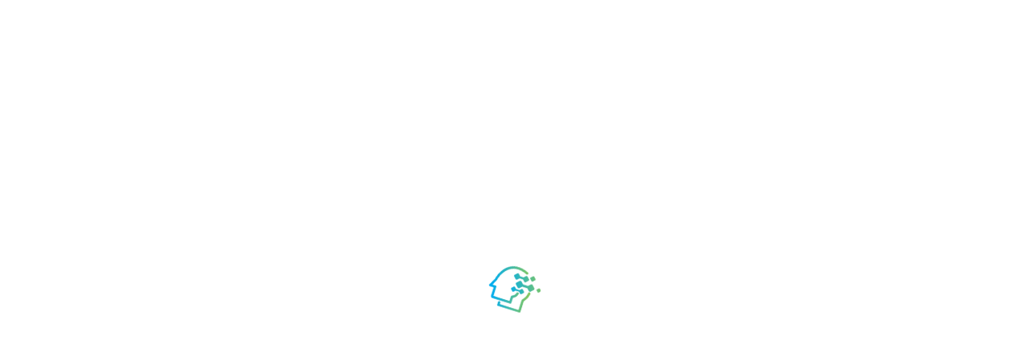

--- FILE ---
content_type: text/html; charset=UTF-8
request_url: https://info-track.com/ae/mobile-workforce/
body_size: 155902
content:
<!DOCTYPE html><html lang="en-US" class="no-js"><head><script data-no-optimize="1">var litespeed_docref=sessionStorage.getItem("litespeed_docref");litespeed_docref&&(Object.defineProperty(document,"referrer",{get:function(){return litespeed_docref}}),sessionStorage.removeItem("litespeed_docref"));</script> <meta charset="UTF-8"><meta name="viewport" content="width=device-width, initial-scale=1, maximum-scale=1, user-scalable=0" /><meta name='robots' content='index, follow, max-image-preview:large, max-snippet:-1, max-video-preview:-1' /><style>img:is([sizes="auto" i], [sizes^="auto," i]) { contain-intrinsic-size: 3000px 1500px }</style><title>Mobile Workforce Management Software in UAE - InfoTrack</title><meta name="description" content="InfoTrack&#039;s mobile workforce management software in UAE. Enhance efficiency, tracking, and productivity with advanced mobile solutions for workforce management." /><link rel="canonical" href="https://info-track.com/ae/mobile-workforce/" /><meta property="og:locale" content="en_US" /><meta property="og:type" content="article" /><meta property="og:title" content="Mobile Workforce Management Software in UAE - InfoTrack" /><meta property="og:description" content="InfoTrack&#039;s mobile workforce management software in UAE. Enhance efficiency, tracking, and productivity with advanced mobile solutions for workforce management." /><meta property="og:url" content="https://info-track.com/ae/mobile-workforce/" /><meta property="og:site_name" content="Infotrack Systems" /><meta property="article:modified_time" content="2024-06-24T12:49:22+00:00" /><meta property="og:image" content="https://info-track.com/ae/wp-content/uploads/2020/03/infotrack_favicon.png" /><meta property="og:image:width" content="80" /><meta property="og:image:height" content="80" /><meta property="og:image:type" content="image/png" /><meta name="twitter:card" content="summary_large_image" /><meta name="twitter:label1" content="Est. reading time" /><meta name="twitter:data1" content="2 minutes" /> <script type="application/ld+json" class="yoast-schema-graph">{"@context":"https://schema.org","@graph":[{"@type":"WebPage","@id":"https://info-track.com/ae/mobile-workforce/","url":"https://info-track.com/ae/mobile-workforce/","name":"Mobile Workforce Management Software in UAE - InfoTrack","isPartOf":{"@id":"https://info-track.com/ae/#website"},"datePublished":"2020-05-18T05:12:03+00:00","dateModified":"2024-06-24T12:49:22+00:00","description":"InfoTrack's mobile workforce management software in UAE. Enhance efficiency, tracking, and productivity with advanced mobile solutions for workforce management.","breadcrumb":{"@id":"https://info-track.com/ae/mobile-workforce/#breadcrumb"},"inLanguage":"en-US","potentialAction":[{"@type":"ReadAction","target":["https://info-track.com/ae/mobile-workforce/"]}]},{"@type":"BreadcrumbList","@id":"https://info-track.com/ae/mobile-workforce/#breadcrumb","itemListElement":[{"@type":"ListItem","position":1,"name":"Home","item":"https://info-track.com/ae/"},{"@type":"ListItem","position":2,"name":"Mobile Workforce"}]},{"@type":"WebSite","@id":"https://info-track.com/ae/#website","url":"https://info-track.com/ae/","name":"Infotrack Systems","description":"HRM Solutions","publisher":{"@id":"https://info-track.com/ae/#organization"},"potentialAction":[{"@type":"SearchAction","target":{"@type":"EntryPoint","urlTemplate":"https://info-track.com/ae/?s={search_term_string}"},"query-input":{"@type":"PropertyValueSpecification","valueRequired":true,"valueName":"search_term_string"}}],"inLanguage":"en-US"},{"@type":"Organization","@id":"https://info-track.com/ae/#organization","name":"Infotrack Systems","url":"https://info-track.com/ae/","logo":{"@type":"ImageObject","inLanguage":"en-US","@id":"https://info-track.com/ae/#/schema/logo/image/","url":"https://info-track.com/ae/wp-content/uploads/2020/03/infotrack_favicon.png","contentUrl":"https://info-track.com/ae/wp-content/uploads/2020/03/infotrack_favicon.png","width":80,"height":80,"caption":"Infotrack Systems"},"image":{"@id":"https://info-track.com/ae/#/schema/logo/image/"}}]}</script> <link rel='dns-prefetch' href='//fonts.googleapis.com' /><link rel="alternate" type="application/rss+xml" title="Infotrack Systems &raquo; Feed" href="https://info-track.com/ae/feed/" /><link rel="alternate" type="application/rss+xml" title="Infotrack Systems &raquo; Comments Feed" href="https://info-track.com/ae/comments/feed/" /><link data-optimized="2" rel="stylesheet" href="https://info-track.com/ae/wp-content/litespeed/css/a5501b1564a3ca77c5832be33d12f009.css?ver=53048" /><style id='classic-theme-styles-inline-css' >/*! This file is auto-generated */
.wp-block-button__link{color:#fff;background-color:#32373c;border-radius:9999px;box-shadow:none;text-decoration:none;padding:calc(.667em + 2px) calc(1.333em + 2px);font-size:1.125em}.wp-block-file__button{background:#32373c;color:#fff;text-decoration:none}</style><style id='wp-job-openings-blocks-style-inline-css' >.wp-block-create-block-wjo-block{background-color:#21759b;border:1px dotted red;color:#fff;padding:2px}.awsm-b-row{display:-webkit-box;display:-ms-flexbox;display:-webkit-flex;display:flex;display:flexbox;-webkit-flex-flow:row wrap;margin:0 -15px;-webkit-box-orient:horizontal;-webkit-box-direction:normal;-ms-flex-flow:row wrap;flex-flow:row wrap}.awsm-b-row,.awsm-b-row *,.awsm-b-row :after,.awsm-b-row :before{-webkit-box-sizing:border-box;box-sizing:border-box}.awsm-b-grid-item{display:-webkit-box;display:-ms-flexbox;display:-webkit-flex;display:flex;float:left;padding:0 15px!important;width:33.333%;-webkit-box-orient:vertical;-webkit-box-direction:normal;-ms-flex-direction:column;flex-direction:column;-webkit-flex-direction:column}.awsm-b-grid-col-4 .awsm-b-grid-item{width:25%}.awsm-b-grid-col-2 .awsm-b-grid-item{width:50%}.awsm-b-grid-col .awsm-b-grid-item{width:100%}.awsm-b-job-hide{display:none!important}.awsm-job-show{display:block!important}.awsm-b-job-item{background:#fff;font-size:14px;padding:20px}a.awsm-b-job-item{text-decoration:none!important}.awsm-b-grid-item .awsm-b-job-item{border:1px solid #dddfe3;border-radius:2px;-webkit-box-shadow:0 1px 4px 0 rgba(0,0,0,.05);box-shadow:0 1px 4px 0 rgba(0,0,0,.05);display:-webkit-box;display:-ms-flexbox;display:-webkit-flex;display:flex;margin-bottom:30px;-webkit-box-orient:vertical;-webkit-box-direction:normal;-ms-flex-direction:column;flex-direction:column;-webkit-flex-direction:column;-webkit-box-flex:1;-ms-flex-positive:1;flex-grow:1;-webkit-flex-grow:1;-webkit-transition:all .3s ease;transition:all .3s ease}.awsm-b-grid-item .awsm-b-job-item:focus,.awsm-b-grid-item .awsm-b-job-item:hover{-webkit-box-shadow:0 3px 15px -5px rgba(0,0,0,.2);box-shadow:0 3px 15px -5px rgba(0,0,0,.2)}.awsm-b-grid-item .awsm-job-featured-image{margin-bottom:14px}.awsm-b-job-item h2.awsm-b-job-post-title{font-size:18px;margin:0 0 15px;text-align:left}.awsm-b-job-item h2.awsm-b-job-post-title a{font-size:18px}.awsm-b-grid-item .awsm-job-info{margin-bottom:10px;min-height:83px}.awsm-b-grid-item .awsm-job-info p{margin:0 0 8px}.awsm-b-job-wrap:after{clear:both;content:"";display:table}.awsm-b-filter-wrap,.awsm-b-filter-wrap *{-webkit-box-sizing:border-box;box-sizing:border-box}.awsm-b-filter-wrap{margin:0 -10px 20px}.awsm-b-filter-wrap form{display:-webkit-box;display:-webkit-flex;display:-ms-flexbox;display:flex;-webkit-flex-wrap:wrap;-ms-flex-wrap:wrap;flex-wrap:wrap}.awsm-b-filter-wrap .awsm-b-filter-items{display:none}.awsm-b-filter-wrap.awsm-b-full-width-search-filter-wrap .awsm-b-filter-item-search,.awsm-b-filter-wrap.awsm-b-full-width-search-filter-wrap .awsm-b-filter-items,.awsm-b-filter-wrap.awsm-b-no-search-filter-wrap .awsm-b-filter-items{width:100%}.awsm-b-filter-toggle{border:1px solid #ccc;border-radius:4px;display:-webkit-box;display:-webkit-flex;display:-ms-flexbox;display:flex;-webkit-flex-flow:wrap;-ms-flex-flow:wrap;flex-flow:wrap;margin:0 10px 10px;outline:none!important;padding:12px;width:46px}.awsm-b-filter-toggle.awsm-on{background:#ccc}.awsm-b-filter-toggle svg{height:20px;width:20px}.awsm-b-filter-wrap.awsm-b-no-search-filter-wrap .awsm-b-filter-toggle{width:100%;-webkit-box-align:center;-webkit-align-items:center;-ms-flex-align:center;align-items:center;-webkit-box-pack:justify;-webkit-justify-content:space-between;-ms-flex-pack:justify;justify-content:space-between;text-decoration:none}.awsm-b-filter-wrap.awsm-b-no-search-filter-wrap .awsm-b-filter-toggle svg{height:22px;width:22px}@media(min-width:768px){.awsm-b-filter-wrap .awsm-b-filter-items{display:-webkit-box!important;display:-webkit-flex!important;display:-ms-flexbox!important;display:flex!important;-webkit-flex-wrap:wrap;-ms-flex-wrap:wrap;flex-wrap:wrap;width:calc(100% - 250px)}.awsm-b-filter-toggle{display:none}.awsm-b-filter-item-search{width:250px}}.awsm-b-filter-wrap .awsm-b-filter-item{padding:0 10px 10px}.awsm-b-filter-item-search{padding:0 10px 10px;position:relative}@media(max-width:768px){.awsm-b-filter-wrap .awsm-b-filter-items{width:100%}.awsm-b-filter-item-search{width:calc(100% - 66px)}.awsm-b-filter-wrap .awsm-b-filter-item .awsm-selectric-wrapper{min-width:100%}}.awsm-b-filter-wrap .awsm-b-filter-item .awsm-b-job-form-control{min-height:48px;padding-right:58px}.awsm-b-filter-item-search .awsm-b-job-form-control{min-height:48px;padding-right:48px}.awsm-b-filter-item-search-in{position:relative}.awsm-b-filter-item-search .awsm-b-job-search-icon-wrapper{color:#ccc;cursor:pointer;font-size:16px;height:100%;line-height:48px;position:absolute;right:0;text-align:center;top:0;width:48px}.awsm-b-jobs-none-container{padding:25px}.awsm-b-jobs-none-container p{margin:0;padding:5px}.awsm-b-row .awsm-b-jobs-pagination{padding:0 15px;width:100%}.awsm-b-jobs-pagination{float:left;width:100%}.awsm-b-load-more-main a.awsm-b-load-more,.awsm-load-more-classic a.page-numbers{background:#fff;border:1px solid #dddfe3;-webkit-box-shadow:0 1px 4px 0 rgba(0,0,0,.05);box-shadow:0 1px 4px 0 rgba(0,0,0,.05);display:block;margin:0!important;outline:none!important;padding:20px;text-align:center;text-decoration:none!important;-webkit-transition:all .3s ease;transition:all .3s ease}.awsm-load-more-classic a.page-numbers,.awsm-load-more-classic span.page-numbers{font-size:90%;padding:5px 10px}.awsm-load-more-classic{text-align:center}.awsm-b-load-more-main a.awsm-load-more:focus,.awsm-b-load-more-main a.awsm-load-more:hover,.awsm-load-more-classic a.page-numbers:focus,.awsm-load-more-classic a.page-numbers:hover{-webkit-box-shadow:0 3px 15px -5px rgba(0,0,0,.2);box-shadow:0 3px 15px -5px rgba(0,0,0,.2)}.awsm-b-jobs-pagination.awsm-load-more-classic ul{list-style:none;margin:0;padding:0}.awsm-b-jobs-pagination.awsm-load-more-classic ul li{display:inline-block}.awsm-b-lists{border:1px solid #ededed}.awsm-b-list-item{width:100%}.awsm-b-list-item h2.awsm-job-b-post-title{margin-bottom:0}.awsm-b-list-item .awsm-job-featured-image{float:left;margin-right:10px}.awsm-b-list-item .awsm-job-featured-image img{height:50px;width:50px}.awsm-b-list-item .awsm-b-job-item{border-bottom:1px solid rgba(0,0,0,.13)}.awsm-b-list-item .awsm-b-job-item:after{clear:both;content:"";display:table}.awsm-b-list-left-col{float:left;width:50%}.awsm-b-list-right-col{float:left;text-align:right;width:50%}.awsm-b-list-item .awsm-job-specification-wrapper{display:inline-block;vertical-align:middle}.awsm-b-list-item .awsm-job-specification-item{display:inline-block;margin:0 15px 0 0;vertical-align:middle}a.awsm-b-job-item .awsm-job-specification-item{color:#4c4c4c}.awsm-b-list-item .awsm-job-more-container{display:inline-block;vertical-align:middle}.awsm-job-more-container .awsm-job-more span:before{content:"→"}.awsm-b-lists .awsm-b-jobs-pagination{margin-top:30px}.awsm-job-specification-item>[class^=awsm-job-icon-]{margin-right:6px}.awsm-job-specification-term:after{content:", "}.awsm-job-specification-term:last-child:after{content:""}.awsm-job-single-wrap,.awsm-job-single-wrap *,.awsm-job-single-wrap :after,.awsm-job-single-wrap :before{-webkit-box-sizing:border-box;box-sizing:border-box}.awsm-job-single-wrap{margin-bottom:1.3em}.awsm-job-single-wrap:after{clear:both;content:"";display:table}.awsm-job-content{padding-bottom:32px}.awsm-job-single-wrap.awsm-col-2 .awsm-job-content{float:left;padding-right:15px;width:55%}.awsm-job-single-wrap.awsm-col-2 .awsm-job-form{float:left;padding-left:15px;width:45%}.awsm-job-head,.awsm_job_spec_above_content{margin-bottom:20px}.awsm-job-head h1{margin:0 0 20px}.awsm-job-list-info span{margin-right:10px}.awsm-job-single-wrap .awsm-job-expiration-label{font-weight:700}.awsm-job-form-inner{background:#fff;border:1px solid #dddfe3;padding:35px}.awsm-job-form-inner h2{margin:0 0 30px}.awsm-job-form-group{margin-bottom:20px}.awsm-job-form-group input[type=checkbox],.awsm-job-form-group input[type=radio]{margin-right:5px}.awsm-job-form-group label{display:block;margin-bottom:10px}.awsm-job-form-options-container label,.awsm-job-inline-group label{display:inline;font-weight:400}.awsm-b-job-form-control{display:block;width:100%}.awsm-job-form-options-container span{display:inline-block;margin-bottom:10px;margin-left:10px}.awsm-job-submit{background:#0195ff;border:1px solid #0195ff;color:#fff;padding:10px 30px}.awsm-job-submit:focus,.awsm-job-submit:hover{background:rgba(0,0,0,0);color:#0195ff}.awsm-job-form-error{color:#db4c4c;font-weight:500}.awsm-b-job-form-control.awsm-job-form-error,.awsm-b-job-form-control.awsm-job-form-error:focus{border:1px solid #db4c4c}.awsm-error-message,.awsm-success-message{padding:12px 25px}.awsm-error-message p:empty,.awsm-success-message p:empty{display:none}.awsm-error-message p,.awsm-success-message p{margin:0!important;padding:0!important}.awsm-success-message{border:1px solid #1ea508}.awsm-error-message{border:1px solid #db4c4c}ul.awsm-error-message li{line-height:1.8em;margin-left:1.2em}.awsm-expired-message{padding:25px}.awsm-expired-message p{margin:1em 0}.awsm-job-container{margin:0 auto;max-width:1170px;padding:50px 0;width:100%}.awsm-jobs-loading{position:relative}.awsm-b-job-listings:after{content:"";height:100%;left:0;opacity:0;position:absolute;top:0;-webkit-transition:all .3s ease;transition:all .3s ease;visibility:hidden;width:100%}.awsm-b-job-listings.awsm-jobs-loading:after{opacity:1;visibility:visible}.awsm-b-sr-only{height:1px;margin:-1px;overflow:hidden;padding:0;position:absolute;width:1px;clip:rect(0,0,0,0);border:0}@media(max-width:1024px){.awsm-b-grid-col-4 .awsm-b-grid-item{width:33.333%}}@media(max-width:992px){.awsm-job-single-wrap.awsm-col-2 .awsm-job-content{padding-right:0;width:100%}.awsm-job-single-wrap.awsm-col-2 .awsm-job-form{padding-left:0;width:100%}}@media(max-width:768px){.awsm-b-grid-col-3 .awsm-b-grid-item,.awsm-b-grid-col-4 .awsm-b-grid-item,.awsm-b-grid-item{width:50%}.awsm-b-list-left-col{padding-bottom:10px;width:100%}.awsm-b-list-right-col{text-align:left;width:100%}}@media(max-width:648px){.awsm-b-grid-col-2 .awsm-b-grid-item,.awsm-b-grid-col-3 .awsm-b-grid-item,.awsm-b-grid-col-4 .awsm-b-grid-item,.awsm-b-grid-item{width:100%}.awsm-b-list-item .awsm-job-specification-wrapper{display:block;float:none;padding-bottom:5px}.awsm-b-list-item .awsm-job-more-container{display:block;float:none}}.awsm-job-form-plugin-style .awsm-b-job-form-control{border:1px solid #ccc;border-radius:4px;color:#060606;display:block;font:inherit;line-height:1;min-height:46px;padding:8px 15px;-webkit-transition:all .3s ease;transition:all .3s ease;width:100%}.awsm-job-form-plugin-style .awsm-b-job-form-control:focus{border-color:#060606;-webkit-box-shadow:none;box-shadow:none;outline:none}.awsm-job-form-plugin-style .awsm-b-job-form-control.awsm-job-form-error{border-color:#db4c4c}.awsm-job-form-plugin-style textarea.awsm-b-job-form-control{min-height:80px}.awsm-job-form-plugin-style .awsm-application-submit-btn,.awsm-job-form-plugin-style .awsm-jobs-primary-button{background:#060606;border-radius:45px;color:#fff;padding:16px 32px;-webkit-transition:all .3s ease;transition:all .3s ease}.awsm-job-form-plugin-style .awsm-application-submit-btn:focus,.awsm-job-form-plugin-style .awsm-application-submit-btn:hover,.awsm-job-form-plugin-style .awsm-jobs-primary-button:focus,.awsm-job-form-plugin-style .awsm-jobs-primary-button:hover{background:#060606;color:#fff;outline:none}.awsm-job-form-plugin-style .awsm-jobs-primary-button{cursor:pointer}.awsm-job-form-plugin-style .awsm-jobs-primary-button:disabled{opacity:.5;pointer-events:none}.awsm-job-form-plugin-style .awsm-selectric{border-color:#ccc;border-radius:4px;-webkit-box-shadow:none;box-shadow:none}.awsm-job-form-plugin-style .awsm-selectric-open .awsm-selectric{border-color:#060606}.awsm-job-form-plugin-style .awsm-selectric .label{margin-left:15px}.awsm-jobs-is-block-theme .site-branding{padding:0 2.1rem}.awsm-jobs-is-block-theme .site-content{padding:0 2.1rem 3rem}.awsm-jobs-is-block-theme .site-title{margin-bottom:0}.awsm-b-job-wrap,.awsm-b-job-wrap *{-webkit-box-sizing:border-box;box-sizing:border-box}</style><style id='global-styles-inline-css' >:root{--wp--preset--aspect-ratio--square: 1;--wp--preset--aspect-ratio--4-3: 4/3;--wp--preset--aspect-ratio--3-4: 3/4;--wp--preset--aspect-ratio--3-2: 3/2;--wp--preset--aspect-ratio--2-3: 2/3;--wp--preset--aspect-ratio--16-9: 16/9;--wp--preset--aspect-ratio--9-16: 9/16;--wp--preset--color--black: #000000;--wp--preset--color--cyan-bluish-gray: #abb8c3;--wp--preset--color--white: #ffffff;--wp--preset--color--pale-pink: #f78da7;--wp--preset--color--vivid-red: #cf2e2e;--wp--preset--color--luminous-vivid-orange: #ff6900;--wp--preset--color--luminous-vivid-amber: #fcb900;--wp--preset--color--light-green-cyan: #7bdcb5;--wp--preset--color--vivid-green-cyan: #00d084;--wp--preset--color--pale-cyan-blue: #8ed1fc;--wp--preset--color--vivid-cyan-blue: #0693e3;--wp--preset--color--vivid-purple: #9b51e0;--wp--preset--gradient--vivid-cyan-blue-to-vivid-purple: linear-gradient(135deg,rgba(6,147,227,1) 0%,rgb(155,81,224) 100%);--wp--preset--gradient--light-green-cyan-to-vivid-green-cyan: linear-gradient(135deg,rgb(122,220,180) 0%,rgb(0,208,130) 100%);--wp--preset--gradient--luminous-vivid-amber-to-luminous-vivid-orange: linear-gradient(135deg,rgba(252,185,0,1) 0%,rgba(255,105,0,1) 100%);--wp--preset--gradient--luminous-vivid-orange-to-vivid-red: linear-gradient(135deg,rgba(255,105,0,1) 0%,rgb(207,46,46) 100%);--wp--preset--gradient--very-light-gray-to-cyan-bluish-gray: linear-gradient(135deg,rgb(238,238,238) 0%,rgb(169,184,195) 100%);--wp--preset--gradient--cool-to-warm-spectrum: linear-gradient(135deg,rgb(74,234,220) 0%,rgb(151,120,209) 20%,rgb(207,42,186) 40%,rgb(238,44,130) 60%,rgb(251,105,98) 80%,rgb(254,248,76) 100%);--wp--preset--gradient--blush-light-purple: linear-gradient(135deg,rgb(255,206,236) 0%,rgb(152,150,240) 100%);--wp--preset--gradient--blush-bordeaux: linear-gradient(135deg,rgb(254,205,165) 0%,rgb(254,45,45) 50%,rgb(107,0,62) 100%);--wp--preset--gradient--luminous-dusk: linear-gradient(135deg,rgb(255,203,112) 0%,rgb(199,81,192) 50%,rgb(65,88,208) 100%);--wp--preset--gradient--pale-ocean: linear-gradient(135deg,rgb(255,245,203) 0%,rgb(182,227,212) 50%,rgb(51,167,181) 100%);--wp--preset--gradient--electric-grass: linear-gradient(135deg,rgb(202,248,128) 0%,rgb(113,206,126) 100%);--wp--preset--gradient--midnight: linear-gradient(135deg,rgb(2,3,129) 0%,rgb(40,116,252) 100%);--wp--preset--font-size--small: 13px;--wp--preset--font-size--medium: 20px;--wp--preset--font-size--large: 36px;--wp--preset--font-size--x-large: 42px;--wp--preset--spacing--20: 0.44rem;--wp--preset--spacing--30: 0.67rem;--wp--preset--spacing--40: 1rem;--wp--preset--spacing--50: 1.5rem;--wp--preset--spacing--60: 2.25rem;--wp--preset--spacing--70: 3.38rem;--wp--preset--spacing--80: 5.06rem;--wp--preset--shadow--natural: 6px 6px 9px rgba(0, 0, 0, 0.2);--wp--preset--shadow--deep: 12px 12px 50px rgba(0, 0, 0, 0.4);--wp--preset--shadow--sharp: 6px 6px 0px rgba(0, 0, 0, 0.2);--wp--preset--shadow--outlined: 6px 6px 0px -3px rgba(255, 255, 255, 1), 6px 6px rgba(0, 0, 0, 1);--wp--preset--shadow--crisp: 6px 6px 0px rgba(0, 0, 0, 1);}:where(.is-layout-flex){gap: 0.5em;}:where(.is-layout-grid){gap: 0.5em;}body .is-layout-flex{display: flex;}.is-layout-flex{flex-wrap: wrap;align-items: center;}.is-layout-flex > :is(*, div){margin: 0;}body .is-layout-grid{display: grid;}.is-layout-grid > :is(*, div){margin: 0;}:where(.wp-block-columns.is-layout-flex){gap: 2em;}:where(.wp-block-columns.is-layout-grid){gap: 2em;}:where(.wp-block-post-template.is-layout-flex){gap: 1.25em;}:where(.wp-block-post-template.is-layout-grid){gap: 1.25em;}.has-black-color{color: var(--wp--preset--color--black) !important;}.has-cyan-bluish-gray-color{color: var(--wp--preset--color--cyan-bluish-gray) !important;}.has-white-color{color: var(--wp--preset--color--white) !important;}.has-pale-pink-color{color: var(--wp--preset--color--pale-pink) !important;}.has-vivid-red-color{color: var(--wp--preset--color--vivid-red) !important;}.has-luminous-vivid-orange-color{color: var(--wp--preset--color--luminous-vivid-orange) !important;}.has-luminous-vivid-amber-color{color: var(--wp--preset--color--luminous-vivid-amber) !important;}.has-light-green-cyan-color{color: var(--wp--preset--color--light-green-cyan) !important;}.has-vivid-green-cyan-color{color: var(--wp--preset--color--vivid-green-cyan) !important;}.has-pale-cyan-blue-color{color: var(--wp--preset--color--pale-cyan-blue) !important;}.has-vivid-cyan-blue-color{color: var(--wp--preset--color--vivid-cyan-blue) !important;}.has-vivid-purple-color{color: var(--wp--preset--color--vivid-purple) !important;}.has-black-background-color{background-color: var(--wp--preset--color--black) !important;}.has-cyan-bluish-gray-background-color{background-color: var(--wp--preset--color--cyan-bluish-gray) !important;}.has-white-background-color{background-color: var(--wp--preset--color--white) !important;}.has-pale-pink-background-color{background-color: var(--wp--preset--color--pale-pink) !important;}.has-vivid-red-background-color{background-color: var(--wp--preset--color--vivid-red) !important;}.has-luminous-vivid-orange-background-color{background-color: var(--wp--preset--color--luminous-vivid-orange) !important;}.has-luminous-vivid-amber-background-color{background-color: var(--wp--preset--color--luminous-vivid-amber) !important;}.has-light-green-cyan-background-color{background-color: var(--wp--preset--color--light-green-cyan) !important;}.has-vivid-green-cyan-background-color{background-color: var(--wp--preset--color--vivid-green-cyan) !important;}.has-pale-cyan-blue-background-color{background-color: var(--wp--preset--color--pale-cyan-blue) !important;}.has-vivid-cyan-blue-background-color{background-color: var(--wp--preset--color--vivid-cyan-blue) !important;}.has-vivid-purple-background-color{background-color: var(--wp--preset--color--vivid-purple) !important;}.has-black-border-color{border-color: var(--wp--preset--color--black) !important;}.has-cyan-bluish-gray-border-color{border-color: var(--wp--preset--color--cyan-bluish-gray) !important;}.has-white-border-color{border-color: var(--wp--preset--color--white) !important;}.has-pale-pink-border-color{border-color: var(--wp--preset--color--pale-pink) !important;}.has-vivid-red-border-color{border-color: var(--wp--preset--color--vivid-red) !important;}.has-luminous-vivid-orange-border-color{border-color: var(--wp--preset--color--luminous-vivid-orange) !important;}.has-luminous-vivid-amber-border-color{border-color: var(--wp--preset--color--luminous-vivid-amber) !important;}.has-light-green-cyan-border-color{border-color: var(--wp--preset--color--light-green-cyan) !important;}.has-vivid-green-cyan-border-color{border-color: var(--wp--preset--color--vivid-green-cyan) !important;}.has-pale-cyan-blue-border-color{border-color: var(--wp--preset--color--pale-cyan-blue) !important;}.has-vivid-cyan-blue-border-color{border-color: var(--wp--preset--color--vivid-cyan-blue) !important;}.has-vivid-purple-border-color{border-color: var(--wp--preset--color--vivid-purple) !important;}.has-vivid-cyan-blue-to-vivid-purple-gradient-background{background: var(--wp--preset--gradient--vivid-cyan-blue-to-vivid-purple) !important;}.has-light-green-cyan-to-vivid-green-cyan-gradient-background{background: var(--wp--preset--gradient--light-green-cyan-to-vivid-green-cyan) !important;}.has-luminous-vivid-amber-to-luminous-vivid-orange-gradient-background{background: var(--wp--preset--gradient--luminous-vivid-amber-to-luminous-vivid-orange) !important;}.has-luminous-vivid-orange-to-vivid-red-gradient-background{background: var(--wp--preset--gradient--luminous-vivid-orange-to-vivid-red) !important;}.has-very-light-gray-to-cyan-bluish-gray-gradient-background{background: var(--wp--preset--gradient--very-light-gray-to-cyan-bluish-gray) !important;}.has-cool-to-warm-spectrum-gradient-background{background: var(--wp--preset--gradient--cool-to-warm-spectrum) !important;}.has-blush-light-purple-gradient-background{background: var(--wp--preset--gradient--blush-light-purple) !important;}.has-blush-bordeaux-gradient-background{background: var(--wp--preset--gradient--blush-bordeaux) !important;}.has-luminous-dusk-gradient-background{background: var(--wp--preset--gradient--luminous-dusk) !important;}.has-pale-ocean-gradient-background{background: var(--wp--preset--gradient--pale-ocean) !important;}.has-electric-grass-gradient-background{background: var(--wp--preset--gradient--electric-grass) !important;}.has-midnight-gradient-background{background: var(--wp--preset--gradient--midnight) !important;}.has-small-font-size{font-size: var(--wp--preset--font-size--small) !important;}.has-medium-font-size{font-size: var(--wp--preset--font-size--medium) !important;}.has-large-font-size{font-size: var(--wp--preset--font-size--large) !important;}.has-x-large-font-size{font-size: var(--wp--preset--font-size--x-large) !important;}
:where(.wp-block-post-template.is-layout-flex){gap: 1.25em;}:where(.wp-block-post-template.is-layout-grid){gap: 1.25em;}
:where(.wp-block-columns.is-layout-flex){gap: 2em;}:where(.wp-block-columns.is-layout-grid){gap: 2em;}
:root :where(.wp-block-pullquote){font-size: 1.5em;line-height: 1.6;}</style><style id='rs-plugin-settings-inline-css' >#rs-demo-id {}</style><style id='salient-social-inline-css' >.sharing-default-minimal .nectar-love.loved,
  body .nectar-social[data-color-override="override"].fixed > a:before, 
  body .nectar-social[data-color-override="override"].fixed .nectar-social-inner a,
  .sharing-default-minimal .nectar-social[data-color-override="override"] .nectar-social-inner a:hover {
    background-color: #0b6cad;
  }
  .nectar-social.hover .nectar-love.loved,
  .nectar-social.hover > .nectar-love-button a:hover,
  .nectar-social[data-color-override="override"].hover > div a:hover,
  #single-below-header .nectar-social[data-color-override="override"].hover > div a:hover,
  .nectar-social[data-color-override="override"].hover .share-btn:hover,
  .sharing-default-minimal .nectar-social[data-color-override="override"] .nectar-social-inner a {
    border-color: #0b6cad;
  }
  #single-below-header .nectar-social.hover .nectar-love.loved i,
  #single-below-header .nectar-social.hover[data-color-override="override"] a:hover,
  #single-below-header .nectar-social.hover[data-color-override="override"] a:hover i,
  #single-below-header .nectar-social.hover .nectar-love-button a:hover i,
  .nectar-love:hover i,
  .hover .nectar-love:hover .total_loves,
  .nectar-love.loved i,
  .nectar-social.hover .nectar-love.loved .total_loves,
  .nectar-social.hover .share-btn:hover, 
  .nectar-social[data-color-override="override"].hover .nectar-social-inner a:hover,
  .nectar-social[data-color-override="override"].hover > div:hover span,
  .sharing-default-minimal .nectar-social[data-color-override="override"] .nectar-social-inner a:not(:hover) i,
  .sharing-default-minimal .nectar-social[data-color-override="override"] .nectar-social-inner a:not(:hover) {
    color: #0b6cad;
  }</style><style id='main-styles-inline-css' >html body[data-header-resize="1"] .container-wrap, html body[data-header-resize="0"] .container-wrap, body[data-header-format="left-header"][data-header-resize="0"] .container-wrap { padding-top: 0; }
html:not(.page-trans-loaded) { background-color: #ffffff; }</style><style id='dynamic-css-inline-css' >#header-space{background-color:#ffffff}@media only screen and (min-width:1000px){body #ajax-content-wrap.no-scroll{min-height:calc(100vh - 110px);height:calc(100vh - 110px)!important;}}@media only screen and (min-width:1000px){#page-header-wrap.fullscreen-header,#page-header-wrap.fullscreen-header #page-header-bg,html:not(.nectar-box-roll-loaded) .nectar-box-roll > #page-header-bg.fullscreen-header,.nectar_fullscreen_zoom_recent_projects,#nectar_fullscreen_rows:not(.afterLoaded) > div{height:calc(100vh - 109px);}.wpb_row.vc_row-o-full-height.top-level,.wpb_row.vc_row-o-full-height.top-level > .col.span_12{min-height:calc(100vh - 109px);}html:not(.nectar-box-roll-loaded) .nectar-box-roll > #page-header-bg.fullscreen-header{top:110px;}.nectar-slider-wrap[data-fullscreen="true"]:not(.loaded),.nectar-slider-wrap[data-fullscreen="true"]:not(.loaded) .swiper-container{height:calc(100vh - 108px)!important;}.admin-bar .nectar-slider-wrap[data-fullscreen="true"]:not(.loaded),.admin-bar .nectar-slider-wrap[data-fullscreen="true"]:not(.loaded) .swiper-container{height:calc(100vh - 108px - 32px)!important;}}
#header-outer[data-lhe="animated_underline"] #top nav > ul > li > a:after, body.material #header-outer #search-outer #search input[type="text"], body[data-header-format="left-header"].material #search-outer #search input[type="text"] {
    border-color: #0b6cad;
}
rs-layer#slider-3-slide-3-layer-0,rs-layer#slider-3-slide-4-layer-0 {
    background-color: #fff0!important;
}

@media only screen and (max-width: 999px){
 #slide-out-widget-area[class*="slide-out-from-right"] .off-canvas-menu-container {
    display: inline-block!important;
}  
off-canvas-menu-container.mobile-only {
    display: none!important;
}
}
@media only screen and (max-width: 999px){
 #slide-out-widget-area[class*="slide-out-from-right"] .mobile-only {
    display: none!important;
}  
body #top #logo img {
    height: 35px!important;
}
}
#slide-out-widget-area[class*="slide-out-from-right"] .off-canvas-menu-container {
    display: none;
}
body #header-outer, body[data-header-color="dark"] #header-outer {
    background-color: rgb(255, 255, 255);
}
body #page-header-bg .span_6 span.subheader {
    font-family: Roboto;
    text-transform: capitalize;
    letter-spacing: 0px;
    font-size: 24px!important;
    line-height: 30px;
    font-weight: 500!important;
}
@media only screen and (max-width: 699px){
body #page-header-bg .span_6 span.subheader{
    font-family: Roboto;
    text-transform: capitalize;
    letter-spacing: 0px;
    font-size: 16px!important;
    line-height: 23px;
    font-weight: 500!important;
}
rs-layer#slider-3-slide-3-layer-0,rs-layer#slider-3-slide-4-layer-0 {
    background-color: rgba(0, 0, 0, 0.45)!important;
}
.row .col h6, body h6 {
    font-size: 20px!important;
    /*font-size: 15px!important;*/
    line-height: 20px;
}
.col h2, h2{
    font-size: 28px!important;
    line-height: 35.5px!important;
}
}
.nectar-fancy-ul ul li .icon-default-style[class^="icon-"] {
    font-size: 16px;
    height: 100%;
    line-height: 22px;
    /*text-shadow: 1px 2px 7px black;*/
}
#top .sf-menu li ul li a:hover, 
body #top nav .sf-menu ul .sfHover > a,
#top .sf-menu li ul .current-menu-item > a,
#top .sf-menu li ul .current-menu-ancestor > a, 
#top nav > ul > .megamenu > ul ul li a:hover, 
#top nav > ul > .megamenu > ul ul li a:focus, 
#top nav > ul > .megamenu > ul ul .current-menu-item > a,
#header-secondary-outer ul ul li a:hover,
#header-secondary-outer ul ul li a:focus,
#header-secondary-outer ul > li:not(.megamenu) ul a:hover,
body #header-secondary-outer .sf-menu ul .sfHover > a,
#search-outer .ui-widget-content li:hover,
.ui-state-hover, 
.ui-widget-content .ui-state-hover,
.ui-widget-header .ui-state-hover, 
.ui-state-focus, .ui-widget-content .ui-state-focus,
.ui-widget-header .ui-state-focus,
#header-outer #top nav > ul > li:not(.megamenu) ul a:hover,
#header-outer #top nav > ul > li:not(.megamenu) .sfHover > a,
#header-outer:not([data-format="left-header"]) #top nav > ul > li:not(.megamenu) .sfHover > a,
#top nav > ul > .megamenu > ul ul .sfHover > a,
#header-outer:not([data-format="left-header"]) #top nav > ul > li:not(.megamenu) ul a:hover, 
body:not([data-header-format="left-header"]) #top nav > ul > .megamenu > ul ul .current-menu-item > a,
#header-outer:not([data-format="left-header"]) #top nav > ul > li:not(.megamenu) ul .current-menu-item > a,
#header-outer:not([data-format="left-header"]) #top nav > ul > li:not(.megamenu) ul .current-menu-ancestor > a {
background-color: #3452ff00!important;
}
@media only screen and (max-width: 690px){
#page-header-bg .span_6 h1{
    font-size: 40px;
line-height: 40px;

}
}
body #slide-out-widget-area .inner .off-canvas-menu-container li a{
font-size: 25px;
    line-height: 28px;
}
.wpcf7 .wpcf7-response-output {
    background-color: #fff;
    margin-left: 0;
    font-size: 10px;
    line-height: 12px;
    margin: 2em 0.5em 1em;
}
span.wpcf7-not-valid-tip {
    color: #f00;
    font-size: 12px;
    font-weight: normal;
    display: block;
}
.wpcf7-form .wpcf7-not-valid-tip {
    top: -3px;
    padding: 0px 6px;
    border: 0;
    box-shadow: 0 1px 2px rgba(0,0,0,0.2);
    -webkit-box-shadow: 0 1px 2px rgba(0,0,0,0.2);
}</style> <script  type="litespeed/javascript" data-src="https://info-track.com/ae/wp-includes/js/jquery/jquery.min.js" id="jquery-core-js"></script> <link rel="https://api.w.org/" href="https://info-track.com/ae/wp-json/" /><link rel="alternate" title="JSON" type="application/json" href="https://info-track.com/ae/wp-json/wp/v2/pages/7396" /><link rel="EditURI" type="application/rsd+xml" title="RSD" href="https://info-track.com/ae/xmlrpc.php?rsd" /><meta name="generator" content="WordPress 6.8.3" /><link rel='shortlink' href='https://info-track.com/ae/?p=7396' /><link rel="alternate" title="oEmbed (JSON)" type="application/json+oembed" href="https://info-track.com/ae/wp-json/oembed/1.0/embed?url=https%3A%2F%2Finfo-track.com%2Fae%2Fmobile-workforce%2F" /><link rel="alternate" title="oEmbed (XML)" type="text/xml+oembed" href="https://info-track.com/ae/wp-json/oembed/1.0/embed?url=https%3A%2F%2Finfo-track.com%2Fae%2Fmobile-workforce%2F&#038;format=xml" />
 <script type="litespeed/javascript" data-src="https://www.googletagmanager.com/gtag/js?id=UA-170080323-1"></script> <script type="litespeed/javascript">window.dataLayer=window.dataLayer||[];function gtag(){dataLayer.push(arguments)}
gtag('js',new Date());gtag('config','UA-170080323-1')</script> <script type="litespeed/javascript" data-src="https://cdnjs.cloudflare.com/ajax/libs/Swiper/7.3.1/swiper-bundle.min.js"></script> <script type="litespeed/javascript" data-src="https://cdnjs.cloudflare.com/ajax/libs/jquery/3.6.0/jquery.min.js"></script> <script type="litespeed/javascript">var $j=jQuery.noConflict(!0)</script> <script type="litespeed/javascript">$(document).ready(function(){console.log($j().jquery)})</script> <script type="litespeed/javascript" data-src="https://cdnjs.cloudflare.com/ajax/libs/owl-carousel/1.3.3/owl.carousel.min.js"></script> <script type="litespeed/javascript" data-src="//cdnjs.cloudflare.com/ajax/libs/Swiper/4.3.3/js/swiper.min.js"></script> <link rel="stylesheet" href="https://cdnjs.cloudflare.com/ajax/libs/owl-carousel/1.3.3/owl.carousel.min.css"><link rel="stylesheet" href="https://cdnjs.cloudflare.com/ajax/libs/owl-carousel/1.3.3/owl.theme.min.css"> <script  type="litespeed/javascript" data-src="https://cdnjs.cloudflare.com/ajax/libs/owl-carousel/1.3.3/owl.carousel.min.js"></script> <script type="litespeed/javascript" data-src="https://cdnjs.cloudflare.com/ajax/libs/slick-carousel/1.6.0/slick.js"></script> <link href="https://cdnjs.cloudflare.com/ajax/libs/Swiper/7.3.1/swiper-bundle.min.css"><link rel="stylesheet" href="https://cdnjs.cloudflare.com/ajax/libs/owl-carousel/1.3.3/owl.carousel.min.css"><link rel="stylesheet" href="https://cdnjs.cloudflare.com/ajax/libs/owl-carousel/1.3.3/owl.theme.min.css"> <script type="litespeed/javascript">if(window.location.href=='https://info-track.com/ae/jobs/about-us'){window.location.href="https://info-track.com/ae/about-us"}</script> <meta name="google-site-verification" content="yBw7lkM8ME0AtuC7ZS4G_XEvASl55XBSH2LbPCDKJCM" /> <script type="litespeed/javascript" data-src="https://www.googletagmanager.com/gtag/js?id=G-MFYXPDSCW7"></script> <script type="litespeed/javascript">window.dataLayer=window.dataLayer||[];function gtag(){dataLayer.push(arguments)}
gtag('js',new Date());gtag('config','G-MFYXPDSCW7')</script>  <script type="litespeed/javascript" data-src="https://www.googletagmanager.com/gtag/js?id=G-WXDR6BHHTD"></script> <script type="litespeed/javascript">window.dataLayer=window.dataLayer||[];function gtag(){dataLayer.push(arguments)}
gtag('js',new Date());gtag('config','G-WXDR6BHHTD')</script>  <script  type="litespeed/javascript">var root=document.getElementsByTagName("html")[0];root.setAttribute("class","js")</script><script type="litespeed/javascript">$(document).ready(function(){$('.section-down-arrow').attr('title','This is your new title');var myTitle=$('.section-down-arrow').prop('title');alert(myTitle)})</script><meta name="generator" content="Powered by WPBakery Page Builder - drag and drop page builder for WordPress."/><meta name="generator" content="Powered by Slider Revolution 6.2.2 - responsive, Mobile-Friendly Slider Plugin for WordPress with comfortable drag and drop interface." /><link rel="icon" href="https://info-track.com/ae/wp-content/uploads/2020/03/cropped-infotrack_favicon-32x32.png" sizes="32x32" /><link rel="icon" href="https://info-track.com/ae/wp-content/uploads/2020/03/cropped-infotrack_favicon-192x192.png" sizes="192x192" /><link rel="apple-touch-icon" href="https://info-track.com/ae/wp-content/uploads/2020/03/cropped-infotrack_favicon-180x180.png" /><meta name="msapplication-TileImage" content="https://info-track.com/ae/wp-content/uploads/2020/03/cropped-infotrack_favicon-270x270.png" /> <script  type="litespeed/javascript">function setREVStartSize(e){try{var pw=document.getElementById(e.c).parentNode.offsetWidth,newh;pw=pw===0||isNaN(pw)?window.innerWidth:pw;e.tabw=e.tabw===undefined?0:parseInt(e.tabw);e.thumbw=e.thumbw===undefined?0:parseInt(e.thumbw);e.tabh=e.tabh===undefined?0:parseInt(e.tabh);e.thumbh=e.thumbh===undefined?0:parseInt(e.thumbh);e.tabhide=e.tabhide===undefined?0:parseInt(e.tabhide);e.thumbhide=e.thumbhide===undefined?0:parseInt(e.thumbhide);e.mh=e.mh===undefined||e.mh==""||e.mh==="auto"?0:parseInt(e.mh,0);if(e.layout==="fullscreen"||e.l==="fullscreen")
newh=Math.max(e.mh,window.innerHeight);else{e.gw=Array.isArray(e.gw)?e.gw:[e.gw];for(var i in e.rl)if(e.gw[i]===undefined||e.gw[i]===0)e.gw[i]=e.gw[i-1];e.gh=e.el===undefined||e.el===""||(Array.isArray(e.el)&&e.el.length==0)?e.gh:e.el;e.gh=Array.isArray(e.gh)?e.gh:[e.gh];for(var i in e.rl)if(e.gh[i]===undefined||e.gh[i]===0)e.gh[i]=e.gh[i-1];var nl=new Array(e.rl.length),ix=0,sl;e.tabw=e.tabhide>=pw?0:e.tabw;e.thumbw=e.thumbhide>=pw?0:e.thumbw;e.tabh=e.tabhide>=pw?0:e.tabh;e.thumbh=e.thumbhide>=pw?0:e.thumbh;for(var i in e.rl)nl[i]=e.rl[i]<window.innerWidth?0:e.rl[i];sl=nl[0];for(var i in nl)if(sl>nl[i]&&nl[i]>0){sl=nl[i];ix=i}
var m=pw>(e.gw[ix]+e.tabw+e.thumbw)?1:(pw-(e.tabw+e.thumbw))/(e.gw[ix]);newh=(e.type==="carousel"&&e.justify==="true"?e.gh[ix]:(e.gh[ix]*m))+(e.tabh+e.thumbh)}
if(window.rs_init_css===undefined)window.rs_init_css=document.head.appendChild(document.createElement("style"));document.getElementById(e.c).height=newh;window.rs_init_css.innerHTML+="#"+e.c+"_wrapper { height: "+newh+"px }"}catch(e){console.log("Failure at Presize of Slider:"+e)}}</script> <style  id="wp-custom-css">@media only screen and (max-width : 1280px) and (min-width : 720px) 
{
 .sf-sub-indicator {
    left: 42px!important;
    top: -12px!important;
}
li#menu-item-5830
{
margin-top: 16px!important;
}
li#menu-item-5875 {
    margin-top: 16px!important;
}
li#menu-item-5823 {
    margin-top: 16px!important;
}
	li#menu-item-11173 {
    margin-top: 16px!important;
}
}
#header-outer[data-lhe="animated_underline"].transparent #top nav > ul > li > a:after, #header-outer.transparent #top nav>ul>li[class*="button_bordered"]>a:before {
    border: none!important;
}
@media only screen and (max-width: 767px)
{
div[data-style="default"] .toggle h3 a, div[data-style="default"] .toggle h3 {
line-height: 20px;
}	
.btn-15 {
    background: #fff!important;
	margin-top: 5px!important;
}
	#header-outer[data-lhe="animated_underline"] #top nav > ul > li > a:after{
		border-color: #000000;
	}
}
#header-outer[data-lhe="animated_underline"] #top nav >ul >li[class*="menu-item-10145"] >a {
    color: #fff!important;
    opacity: 1!important;
    padding-left: 8px!important;
    font-size: 16px!important;
}
#top nav > ul > li #menu-item-10145 > a {
    font-size: 15px!important;
}

.btn-15 {
   color: #fff;
    /* background-image: linear-gradient(to right, #1A2980 0%, #26D0CE 51%, #1A2980 100%); */
    /* animation: design 3s ease infinite; */
    border: none;
    z-index: 1;
   width: 100px;
height:46px;
    margin-top: 34px;
    border-radius: 25px;
  background: linear-gradient(-45deg, #16b1d6, #72c370, #16b1d6, #72c370);
    animation-name: design;
    animation-duration: 2s;
    animation-iteration-count: infinite;
    background-size: 536% 518%;
}
@keyframes design {
0% {
background-position: 0 50%
}
50% {
background-position: 100% 50%
}
100% {
background-position: 0 50%
}
}
#menu-item-10145 a
{
color:#fff!important;
}
/***************************
.btn-15:after {
  position: absolute;
  content: "";
  width: 0;
  height: 100%;
  top: 0;
  right: 0;
  z-index: -1;
  background-color: #ee3523;
  border-radius: 20px;
   box-shadow:inset 2px 2px 2px 0px rgba(255,255,255,.5),
   7px 7px 20px 0px rgba(0,0,0,.1),
   4px 4px 5px 0px rgba(0,0,0,.1);
  transition: all 0.3s ease;
}
.btn-15:hover {
  color: #fff!important;
}
.btn-15:hover:after {
  left: 0;
  width: 100%;
}
**********************/
.btn-15:active {
  top: 2px;
}
/******************************/
@media only screen and (max-width : 1366px) and (min-width : 768px) 
{
 .sf-sub-indicator {
    left: 10px;
    top: -1px;
}

#top nav >ul >li[class*="button_solid_color"] >a, body #header-outer.transparent #top nav >ul >li[class*="button_solid_color"] >a, #header-outer[data-lhe="animated_underline"] #top nav >ul >li[class*="button_solid_color"] >a {
    padding-left: 17px!important;
    padding-right: 0px;
}	
li[class*="button_solid_color_2"] > a:before {
    height: 35px!important;
    width: 111px!important;
}
}
/******************************/
li[class*="button_solid_color_2"] > a:before {
    height: 35px!important;
    width: 111px!important;
}
#top nav > ul > .button_solid_color_2 > a:before, #header-outer.transparent #top nav > ul > .button_solid_color_2 > a:before{
	background-color: 
#ee3523!important;
    animation: glowing 1800ms infinite!important; 
}
@-webkit-keyframes glowing 
{
  0% {
    background-color: #0b6cad;
    -webkit-box-shadow: 0 0 1px #0b6cad;
}
50% {
    background-color: #0b6cad;
    -webkit-box-shadow: 0 0 20px #0b6cad;
}
100% {
    background-color:#0b6cad;
    -webkit-box-shadow: 0 0 1px #0b6cad;
}
}
#top nav > ul > li[class*="button_solid_color"] > a:before, #header-outer.transparent #top nav > ul > li[class*="button_solid_color"] > a:before {
    height: 35px!important;
    width: 137px!important;
}
#top nav >ul >li[class*="button_solid_color"] >a, body #header-outer.transparent #top nav >ul >li[class*="button_solid_color"] >a, #header-outer[data-lhe="animated_underline"] #top nav >ul >li[class*="button_solid_color"] >a{
	padding-left: 17px!important;
    padding-right: 0px;
}

.sf-sub-indicator {
    left: 12px;
    top: 1px;
}
li#menu-item-5830 {
    margin-top: 4px;
}
li#menu-item-5875 {
    margin-top: 4px;
}
li#menu-item-5823 {
    margin-top: 4px;
}
li#menu-item-11173 {
    margin-top: 4px;
}
#menu-item-5796 a {
    width: 65px;
}
li#menu-item-10145 {
    margin-left: 10px;
}
li#menu-item-7196 {
    margin-left: 0px;
	width: 173px;
}
/***************************/
li.slide-out-widget-area-toggle {
    display: none!important;
}
#top .sf-menu li ul .current-menu-item > a, #top nav > ul > .megamenu > ul ul .current-menu-item > a, body:not([data-header-format="left-header"]) #top nav > ul > .megamenu > ul ul .current-menu-item > a {
    background: none;
}
/***************menu*************/
li#menu-item-6593 {
    margin-top: 24px;
}
.menu-item-6922 span.menu-image-title-below.menu-image-title {
    margin-left: 108px;
}
li#menu-item-6922 {
    border: none!important;
    width: 110%;
    border-radius: 0 !important;
    background: #0b6cad !important;
    color: #000 !important;
    -webkit-box-shadow: 0 0 5px #efefef;
    box-shadow: 0 0 0px #efefef;
    text-align: center;
    margin-bottom: 10px;
    font-size: 13px;
}
span.menu-image-title-below.menu-image-title {
    margin-top: -40px;
    margin-left: 102px;
    line-height: 16px;
    font-size: 13px;
}
img.menu-image.menu-image-title-below {
    width: 21%!important;
}
#top .sf-menu li ul li.menu-item-object-page a:hover, #top nav > ul > .megamenu > ul ul li.menu-item-object-page a:hover {
    background: none!important;
}
li#menu-item-6231, li#menu-item-6503, li#menu-item-6541, li#menu-item-6794, li#menu-item-6593, li#menu-item-6552, li#menu-item-6990, li#menu-item-7451, li#menu-item-7454, li#menu-item-7450, li#menu-item-7455, li#menu-item-7453, li#menu-item-7452, li#menu-item-7898 {
    border: none!important;
    width: 97%;
    border-radius: 0 !important;
    background: #0b6cad !important;
    color: #000 !important;
    -webkit-box-shadow: 0 0 5px #efefef;
    box-shadow: 0 0 0px #efefef;
    text-align: center;
    margin-bottom: 10px;
    font-size: 13px;
}
li#menu-item-6231:hover {
    transform: scale(1.2);
}
li#menu-item-6541:hover {
    transform: scale(1.2);
}
li#menu-item-6503:hover {
    transform: scale(1.2);
}
li#menu-item-6794:hover {
    transform: scale(1.2);
}
li#menu-item-6990:hover {
    transform: scale(1.2);
} 
li#menu-item-6593:hover {
    transform: scale(1.2);
} 
li#menu-item-6552:hover {
    transform: scale(1.1);
}
li#menu-item-10982:hover{
 transform: scale(1.1);	
}
li#menu-item-7451:hover {
    transform: scale(1.2);
}
li#menu-item-7898:hover {
    transform: scale(1.2);
}
li#menu-item-7454:hover {
    transform: scale(1.2);
}
li#menu-item-6922:hover {
    transform: scale(1.2);
}
li#menu-item-7450:hover {
    transform: scale(1.2);
}
li#menu-item-7455:hover {
    transform: scale(1.2);
}
li#menu-item-7452:hover {
    transform: scale(1.2);
}
li#menu-item-7453:hover {
    transform: scale(1.2);
}
li#menu-item-7455 {
    margin-top: 26px;
}
 
#menu-item-5830 ul.sub-menu {
    padding-left: 0px!important;
    padding-right: 41px!important;
    width: 165px!important;
    left: 17px!important;
    box-sizing: content-box;
    padding-top: 0px!important;
    padding-bottom: 5px!important;
}
/***********************/
.page-id-8660 #top {
    position: fixed!important;
}
@media only screen and (max-width : 1280px) and (min-width : 720px) 
{
.instance-7 p {
    padding-bottom: 39px!important;
}
}
.content a:hover {
    color: #0b6cad;
}
.instance-7 p {
    padding-bottom: 12px!important;
}
.instance-7 .wpb_wrapper >div {
    margin-bottom: 20px!important;
}

#header-outer[data-lhe="animated_underline"] #top nav > ul > li > a
{
margin-left: 10px;
	margin-right: 10px;
}
body:not([data-header-format="left-header"]) #top .sf-menu li ul {
    background-color: #0b6cad!important;
}
.bold, strong, b {
    font-family: 'Open Sans'!important;
    font-weight: 800!important;
}
#top .sf-menu li ul li a, #header-outer:not([data-format="left-header"]) #top nav > ul > li:not(.megamenu) ul a {
    color: #fff;
}
#top .sf-menu li ul li a {
    font-size: 15px!important;
}
#footer-outer, #nectar_fullscreen_rows > #footer-outer.wpb_row .full-page-inner-wrap {
    background-color: #f8f6f7!important;
}
#top nav > ul > li > a{
	font-size:13px!important;
}
#footer-outer .widget h4{
    font-size: 18px;
    font-weight: 600;
}
#header-outer #top nav > ul > li:not(.megamenu) ul a:hover, #header-outer:not([data-format="left-header"]) #top nav > ul > li:not(.megamenu) ul a:hover{
	background: linear-gradient(30deg,#16b1d6 33%,#72c370 72%)!important;
	}

#slide-out-widget-area:not(.fullscreen-alt):not(.fullscreen), #slide-out-widget-area-bg.fullscreen, #slide-out-widget-area-bg.fullscreen-alt .bg-inner, body.material #slide-out-widget-area-bg.slide-out-from-right {
    background-color: #0b6cad;
}
.seo3-newsletter input.wpcf7-form-control.wpcf7-text.wpcf7-tel.wpcf7-validates-as-required.wpcf7-validates-as-tel {
    border: 1px solid;
    border-radius: 5px;
    width: 100%;
    height: 43px;
    color: #000;
    font-size: 16px;
    background-color: rgba(0, 0, 0, 0);
}

.seo3-newsletter input.wpcf7-form-control.wpcf7-text.wpcf7-validates-as-required {
    border: 1px solid;
    border-radius: 5px;
    width: 100%;
    height: 43px;
    color: #000!important;
    font-size: 16px;
    background-color: rgba(0, 0, 0, 0);
}
.seo3-newsletter span.wpcf7-form-control-wrap.your-email {
    text-align: left;
    float: left;
    width: 100%!important;
    vertical-align: top;
    display: inline-block!important;
    margin-top: -5px;
	padding-right: 0px!important;
}
.seo3-newsletter span.wpcf7-form-control-wrap.tel-326 {
    text-align: left;
    float: left;
    vertical-align: top;
    display: inline-block!important;
    margin-top: 14px;
}
.seo3-newsletter input.wpcf7-form-control.wpcf7-submit {
    text-align: left;
    float: left;
    vertical-align: top;
    display: inline-block!important;
    margin-top: 14px;
}
#menu-item-5875 ul.sub-menu {
    padding-left: 0px!important;
    padding-right: 41px!important;
    width: 167px!important;
    left: 225px!important;
    box-sizing: content-box;
	padding-top: 0px!important;
    padding-bottom: 5px!important;
}
/*.homeicon {
background-image: url('https://info-track.com/ae/wp-content/uploads/2020/04/ai-1.png');
background-repeat: no-repeat;
background-position: left;
padding-left: 5px;
} */
li#menu-item-6763,li#menu-item-6767,li#menu-item-6769,li#menu-item-6770,li#menu-item-6764,li#menu-item-6765,
li#menu-item-6766,li#menu-item-6768,li#menu-item-6771,li#menu-item-6922{
    border: 2px solid #fff;
	width: 110%;
    border-radius: 0 !important;
    background: #0b6cad !important;
    color: #000 !important;
    -webkit-box-shadow: 0 0 5px #efefef;
    box-shadow: 0 0 0px #efefef;
    text-align: center;
    margin-bottom: 10px;
    font-size: 13px;
}
[data-megamenu-width="full-width"] #top nav >ul >.megamenu >ul >li {
    padding: 0 0px 0 0;
}
/*#top .sf-menu li ul li a:hover, #top nav > ul > .megamenu > ul ul li a:hover
{
	
	background: linear-gradient(30deg,#16b1d6 33%,#72c370 72%)!important;
}
#top .sf-menu li ul .current-menu-item > a, #top nav > ul > .megamenu > ul ul .current-menu-item > a, body:not([data-header-format="left-header"]) #top nav > ul > .megamenu > ul ul .current-menu-item > a
{
	background: linear-gradient(30deg,#16b1d6 33%,#72c370 72%)!important;
}*/
/* product menu */
li#menu-item-6231,li#menu-item-6503,li#menu-item-6541,li#menu-item-6794,li#menu-item-6593,li#menu-item-6552,li#menu-item-6990,li#menu-item-7451,li#menu-item-7454,li#menu-item-7450,li#menu-item-7455,li#menu-item-7453,li#menu-item-7452,li#menu-item-7898
{
    border: 2px solid #fff;
	width: 110%;
    border-radius: 0 !important;
    background: #0b6cad !important;
    color: #000 !important;
    -webkit-box-shadow: 0 0 5px #efefef;
    box-shadow: 0 0 0px #efefef;
    text-align: center;
    margin-bottom: 10px;
    font-size: 13px;
}
#header-outer[data-lhe="animated_underline"] #top .sf-menu > .sf-with-ul:not([class*="button"]) > a {
    padding-right: 0px!important;
}

.testimonial_slider .image-icon.has-bg {
    width: 100px;
    height: 100px;
    border: none;
    text-indent: -9999px;
}
div#custom_html-9 {
    padding: 31px;
    background-color: #fff;
    box-shadow: 0px 0px 6px -1px rgb(0, 0, 0);
}
.nectar-box-roll .overlaid-content .subheader {
    font-family: Roboto;
    text-transform: capitalize;
    letter-spacing: 0px;
    line-height: 30px;
    font-weight: 700;
    font-size: 24px!important;
}

/*[if IE]>*/
@media all and (-ms-high-contrast: none), (-ms-high-contrast: active) {
   rs-layer#slider-3-slide-3-layer-0, rs-layer#slider-3-slide-4-layer-0 {
     background-color: rgba(255, 255, 255, 1)!important;}

body[data-footer-reveal='1'] #footer-outer {
    position: fixed;
    bottom: 0px;
    width: 100%;
    z-index: -1;
	}
	li.slide-out-widget-area-toggle {
    display: none!important;
}
}
/*[endif]*/

@supports (-ms-ime-align:auto){
	rs-layer#slider-3-slide-3-layer-0, rs-layer#slider-3-slide-4-layer-0 {
     background-color: rgba(255, 255, 255, 1)!important;}
}
#wpcf7-f57-o2 span.wpcf7-form-control-wrap.menu-62 {
    padding-top: 70px!important;
}
#wpcf7-f57-o2 span.wpcf7-form-control-wrap.menu-62 select.wpcf7-form-control.wpcf7-select.wpcf7-validates-as-required{
	height:45px!important
}
select.wpcf7-form-control.wpcf7-select.wpcf7-validates-as-required {
    border: 1px solid #000;
    border-radius: 5px;
    width: 100%;
    height: 43px;
    color: #000!important;
    font-size: 16px;
    background-color: rgba(0, 0, 0, 0);
}
.seo3-newsletter span.wpcf7-form-control-wrap.tel-326 {
    text-align: left;
    float: left;
    vertical-align: top;
    display: inline-block!important;
    margin-top: 14px;
    margin-bottom: 14px;
}
.wpcf7-form-control-wrap {
    position: static!important;
}
.awsm-job-form-inner h2 {
    margin: 0 0 30px;
    font-size: 30px;
}
.awsm-job-specification-item {
    border-bottom: 1px solid #cdcdcd;
    padding: 10px;
}
span.awsm-job-more {
    background-color: #247bb5;
    color: #fff;
    padding: 11px;
    border-radius: 31px;
    font-size: 15px;
}
.awsm-job-specification-item.awsm-job-specification-technology {
    height: 72px;
}
.awsm-job-more-container {
    padding-top: 20px;
}
h3.bttr a {
    background-color: #247bb5;
    color: #fff;
    padding: 10px;
    border-radius: 31px;
    font-size: 24px;
}
/***Home Page***/
.first-column {
  float: left;
  width: 50%;
  padding: 10px;
  height: 300px; /* Should be removed. Only for demonstration */
}

/* Clear floats after the columns */
.row:after {
  content: "";
  display: table;
  clear: both;
}
@media only screen and (max-width: 767px)
{
li.columns-2.menu-item.menu-item-type-custom.menu-item-object-custom.menu-item-has-children.menu-item-5830 {
    display: none;
}
li.columns-2.menu-item.menu-item-type-custom.menu-item-object-custom.menu-item-has-children.menu-item-5875 {
    display: none;
}
}


li.mobile-menu.menu-item.menu-item-type-custom.menu-item-object-custom.menu-item-has-children.sf-with-ul.menu-item-9835 {
    display: none!important;
}
	li.mobile-menu.menu-item.menu-item-type-custom.menu-item-object-custom.menu-item-has-children.sf-with-ul.menu-item-9847{
	display: none!important;	
	}
div[data-style="default"] .toggle h3 a, div[data-style="default"] .toggle h3 {
    color: #2c80b8;
	font-size: 17px;
}
.toggle.open h3 a
{
background-color: #0b6cad;
    color: #fff!important;
}
.toggle h3 a
{
padding: 18px 14px 20px 43px;
}
.toggle h3 a i{
top:17px;
}
/* sticky button css */
#feedback1 {
    height: 0px;
    width: 85px;
    position: fixed;
    right: 0;
    top: 60%;
    z-index: 1000;
    transform: rotate(-90deg);
    -webkit-transform: rotate(-90deg);
}
#feedback1 a {
    display: block;
    background: #fff;
    height: 60px;
    width: 150px;
    text-align: center;
    color: #000;
    font-size: 17px;
    font-weight: bold;
    border-top: 3px solid #19b2d8;
    border-left: 3px solid #19b2d8;
    border-right: 3px solid #19b2d8;
    text-decoration: none;
    border-top-left-radius: 10px;
    border-top-right-radius: 10px;
    padding: 8px 0px 0px 0px;
}
#feedback1 a:hover {
    box-shadow: 0px -4px 4px 0px #d4dbe0;
}
/* sticky button css end */

select.gt_selector.notranslate {
    width: 68px;
}
li.menu-item.menu-item-gtranslate {
    padding-left: 19px!important;
}

.cta {
    text-align: center;
    
    width: 100%;
    position: fixed;
    bottom: 0px;
    z-index: 99;
	left:0!important;
margin-left: 0px!important;
}
.cta .wpb_wrapper >div {
    margin-bottom: 20px!important;
}
.cta1 {
    border-color: #ffffff;
    border-style: solid;
    border-width: 0px 3px 0 0px;
}
.grecaptcha-badge { 
    visibility: hidden !important;
}
@media only screen and (min-width: 767px)
{
.cta {
	display:none;
}
}</style><style  data-type="vc_custom-css">.row.page-header-no-bg {
    display: none;
}
#top nav > ul > .button_solid_color > a:before, #header-outer.transparent #top nav > ul > .button_solid_color > a:before {
    background-color: #ee3523!important;
    animation: glowing 1800ms infinite!important;
}
@-webkit-keyframes glowing 
{
  0% {
    background-color: #0b6cad;
    -webkit-box-shadow: 0 0 1px #0b6cad;
}
50% {
    background-color: #0b6cad;
    -webkit-box-shadow: 0 0 20px #0b6cad;
}
100% {
    background-color:#0b6cad;
    -webkit-box-shadow: 0 0 1px #0b6cad;
}
}</style><style  data-type="vc_shortcodes-custom-css">.vc_custom_1589778861213{margin-top: 20px !important;margin-bottom: 5px !important;}</style><noscript><style>.wpb_animate_when_almost_visible { opacity: 1; }</style></noscript></head><body data-rsssl=1 class="wp-singular page-template-default page page-id-7396 wp-theme-salient material nectar_box_roll wpb-js-composer js-comp-ver-6.1 vc_responsive" data-footer-reveal="false" data-footer-reveal-shadow="none" data-header-format="centered-menu" data-body-border="off" data-boxed-style="" data-header-breakpoint="1000" data-dropdown-style="minimal" data-cae="easeOutQuart" data-cad="100" data-megamenu-width="full-width" data-aie="zoom-out" data-ls="magnific" data-apte="standard" data-hhun="1" data-fancy-form-rcs="default" data-form-style="minimal" data-form-submit="regular" data-is="minimal" data-button-style="rounded_shadow" data-user-account-button="false" data-flex-cols="true" data-col-gap="default" data-header-inherit-rc="false" data-header-search="false" data-animated-anchors="true" data-ajax-transitions="true" data-full-width-header="false" data-slide-out-widget-area="true" data-slide-out-widget-area-style="simple" data-user-set-ocm="1" data-loading-animation="spin" data-bg-header="false" data-responsive="1" data-ext-responsive="true" data-header-resize="0" data-header-color="custom" data-cart="false" data-remove-m-parallax="" data-remove-m-video-bgs="" data-force-header-trans-color="dark" data-smooth-scrolling="0" data-permanent-transparent="false" > <script  type="litespeed/javascript">if(navigator.userAgent.match(/(Android|iPod|iPhone|iPad|BlackBerry|IEMobile|Opera Mini)/)){document.body.className+=" using-mobile-browser "}</script><div class="ocm-effect-wrap"><div class="ocm-effect-wrap-inner"><div id="ajax-loading-screen" data-disable-mobile="1" data-disable-fade-on-click="0" data-effect="standard" data-method="standard"><div class="loading-icon spin"></div></div><div id="header-space"  data-header-mobile-fixed='1'></div><div id="header-outer" data-has-menu="true" data-has-buttons="yes" data-using-pr-menu="false" data-mobile-fixed="1" data-ptnm="1" data-lhe="animated_underline" data-user-set-bg="#ffffff" data-format="centered-menu" data-permanent-transparent="false" data-megamenu-rt="1" data-remove-fixed="0" data-header-resize="0" data-cart="false" data-transparency-option="0" data-box-shadow="none" data-shrink-num="6" data-using-secondary="0" data-using-logo="1" data-logo-height="50" data-m-logo-height="24" data-padding="30" data-full-width="false" data-condense="false" ><div id="search-outer" class="nectar"><div id="search"><div class="container"><div id="search-box"><div class="inner-wrap"><div class="col span_12"><form role="search" action="https://info-track.com/ae/" method="GET">
<input type="text" name="s"  value="" placeholder="Search" />
<span>Hit enter to search or ESC to close</span></form></div></div></div><div id="close"><a href="#">
<span class="close-wrap"> <span class="close-line close-line1"></span> <span class="close-line close-line2"></span> </span>				 </a></div></div></div></div><header id="top"><div class="container"><div class="row"><div class="col span_3">
<a id="logo" href="https://info-track.com/ae" data-supplied-ml-starting-dark="true" data-supplied-ml-starting="true" data-supplied-ml="true" >
<img data-lazyloaded="1" src="[data-uri]" width="200" height="50" class="stnd default-logo" alt="Infotrack Systems" data-src="https://info-track.com/ae/wp-content/uploads/2020/03/infotracksys_logo.png" data-srcset="https://info-track.com/ae/wp-content/uploads/2020/03/infotracksys_logo.png 1x, https://info-track.com/ae/wp-content/uploads/2020/03/infotracksys_logo.png 2x" /><img data-lazyloaded="1" src="[data-uri]" width="200" height="50" class="mobile-only-logo" alt="Infotrack Systems" data-src="https://info-track.com/ae/wp-content/uploads/2020/03/infotracksys_logo.png" /><img data-lazyloaded="1" src="[data-uri]" width="200" height="50" class="starting-logo mobile-only-logo" alt="Infotrack Systems" data-src="https://info-track.com/ae/wp-content/uploads/2020/03/infotracksys_logo.png" /><img data-lazyloaded="1" src="[data-uri]" width="200" height="50" class="starting-logo dark-version mobile-only-logo" alt="Infotrack Systems" data-src="https://info-track.com/ae/wp-content/uploads/2020/03/infotracksys_logo.png" /><img data-lazyloaded="1" src="[data-uri]" width="200" height="50" class="starting-logo default-logo"  alt="Infotrack Systems" data-src="https://info-track.com/ae/wp-content/uploads/2020/03/infotracksys_logo.png" data-srcset="https://info-track.com/ae/wp-content/uploads/2020/03/infotracksys_logo.png 1x, https://info-track.com/ae/wp-content/uploads/2020/03/infotracksys_logo.png 2x" /><img data-lazyloaded="1" src="[data-uri]" width="200" height="50" class="starting-logo dark-version default-logo"  alt="Infotrack Systems" data-src="https://info-track.com/ae/wp-content/uploads/2020/03/infotracksys_logo.png" data-srcset="https://info-track.com/ae/wp-content/uploads/2020/03/infotracksys_logo.png 1x, https://info-track.com/ae/wp-content/uploads/2020/03/infotracksys_logo.png 2x" />
</a></div><div class="col span_9 col_last"><div class="slide-out-widget-area-toggle mobile-icon simple" data-icon-animation="simple-transform"><div> <a href="#sidewidgetarea" aria-label="Navigation Menu" aria-expanded="false" class="closed using-label">
<i class="label">Menu</i><span aria-hidden="true"> <i class="lines-button x2"> <i class="lines"></i> </i> </span>
</a></div></div><nav><ul class="sf-menu"><li id="menu-item-9725" class="menu-item menu-item-type-post_type menu-item-object-page menu-item-home menu-item-9725"><a href="https://info-track.com/ae/">Home</a></li><li id="menu-item-5830" class="megamenu columns-2 menu-item menu-item-type-custom menu-item-object-custom menu-item-has-children sf-with-ul menu-item-5830"><a href="#">Products<span class="sf-sub-indicator"><i class="fa fa-angle-down icon-in-menu"></i></span></a><ul class="sub-menu"><li id="menu-item-6936" class="hidden menu-item menu-item-type-custom menu-item-object-custom menu-item-has-children menu-item-6936"><a href="#"><span style="display:none;">4</span><span class="sf-sub-indicator"><i class="fa fa-angle-right icon-in-menu"></i></span></a><ul class="sub-menu"><li id="menu-item-6231" class="menu-item menu-item-type-post_type menu-item-object-page menu-item-6231"><a href="https://info-track.com/ae/performance-management-system-software/" class="menu-image-title-below menu-image-not-hovered"><img data-lazyloaded="1" src="[data-uri]" width="64" height="64" data-src="https://info-track.com/ae/wp-content/uploads/2020/04/analyst.png" class="menu-image menu-image-title-below" alt="" decoding="async" /><span class="menu-image-title-below menu-image-title">People Dynamics</span></a></li><li id="menu-item-6503" class="menu-item menu-item-type-post_type menu-item-object-page menu-item-6503"><a href="https://info-track.com/ae/ai-virtual-assistant-software/" class="menu-image-title-below menu-image-not-hovered"><img data-lazyloaded="1" src="[data-uri]" width="64" height="64" data-src="https://info-track.com/ae/wp-content/uploads/2020/04/online-support.png" class="menu-image menu-image-title-below" alt="AI virtual assistant software" decoding="async" /><span class="menu-image-title-below menu-image-title">Virtual Assistant</span></a></li></ul></li><li id="menu-item-6988" class="hidden menu-item menu-item-type-custom menu-item-object-custom menu-item-has-children menu-item-6988"><a href="#"><span style="display:none;">6</span><span class="sf-sub-indicator"><i class="fa fa-angle-right icon-in-menu"></i></span></a><ul class="sub-menu"><li id="menu-item-6541" class="menu-item menu-item-type-post_type menu-item-object-page menu-item-6541"><a href="https://info-track.com/ae/contingent-workforce-management-software/" class="menu-image-title-below menu-image-not-hovered"><img data-lazyloaded="1" src="[data-uri]" width="64" height="64" data-src="https://info-track.com/ae/wp-content/uploads/2020/04/workforce.png" class="menu-image menu-image-title-below" alt="contingent workforce management solution" decoding="async" /><span class="menu-image-title-below menu-image-title">Contingent WFM</span></a></li><li id="menu-item-6794" class="menu-item menu-item-type-post_type menu-item-object-page menu-item-6794"><a href="https://info-track.com/ae/people-analytics/" class="menu-image-title-below menu-image-not-hovered"><img data-lazyloaded="1" src="[data-uri]" width="64" height="64" data-src="https://info-track.com/ae/wp-content/uploads/2020/04/monitor.png" class="menu-image menu-image-title-below" alt="People Analytics Software" decoding="async" /><span class="menu-image-title-below menu-image-title">People Analytics</span></a></li></ul></li><li id="menu-item-6937" class="hidden menu-item menu-item-type-custom menu-item-object-custom menu-item-has-children menu-item-6937"><a href="#"><span style="display:none;">5</span><span class="sf-sub-indicator"><i class="fa fa-angle-right icon-in-menu"></i></span></a><ul class="sub-menu"><li id="menu-item-6990" class="menu-item menu-item-type-post_type menu-item-object-page menu-item-6990"><a href="https://info-track.com/ae/er-suite-management/" class="menu-image-title-below menu-image-not-hovered"><img data-lazyloaded="1" src="[data-uri]" width="64" height="64" data-src="https://info-track.com/ae/wp-content/uploads/2020/04/lawyer.png" class="menu-image menu-image-title-below" alt="Employee Relationship Management Software in India" decoding="async" /><span class="menu-image-title-below menu-image-title">ER Suite</span></a></li><li id="menu-item-6593" class="menu-item menu-item-type-post_type menu-item-object-page menu-item-6593"><a href="https://info-track.com/ae/hr-predictive-analytics-software/" class="menu-image-title-below menu-image-not-hovered"><img data-lazyloaded="1" src="[data-uri]" width="64" height="64" data-src="https://info-track.com/ae/wp-content/uploads/2020/04/rise.png" class="menu-image menu-image-title-below" alt="HR predictive analytics tools" decoding="async" /><span class="menu-image-title-below menu-image-title">Predictive Analytics</span></a></li></ul></li><li id="menu-item-6989" class="hidden menu-item menu-item-type-custom menu-item-object-custom menu-item-has-children menu-item-6989"><a href="#"><span style="display:none;">7</span><span class="sf-sub-indicator"><i class="fa fa-angle-right icon-in-menu"></i></span></a><ul class="sub-menu"><li id="menu-item-6552" class="menu-item menu-item-type-post_type menu-item-object-page menu-item-6552"><a href="https://info-track.com/ae/retirement-management/" class="menu-image-title-below menu-image-not-hovered"><img data-lazyloaded="1" src="[data-uri]" width="64" height="64" data-src="https://info-track.com/ae/wp-content/uploads/2020/04/pension.png" class="menu-image menu-image-title-below" alt="Retirement management software" decoding="async" /><span class="menu-image-title-below menu-image-title">Retirement Management</span></a></li><li id="menu-item-10982" class="menu-item menu-item-type-post_type menu-item-object-page menu-item-10982"><a href="https://info-track.com/ae/grievance-management-system/" class="menu-image-title-below menu-image-not-hovered"><img data-lazyloaded="1" src="[data-uri]" width="64" height="64" data-src="https://info-track.com/ae/wp-content/uploads/2023/10/complaint.png" class="menu-image menu-image-title-below" alt="" decoding="async" /><span class="menu-image-title-below menu-image-title">Grievance Management</span></a></li></ul></li></ul></li><li id="menu-item-5875" class="megamenu columns-2 menu-item menu-item-type-custom menu-item-object-custom current-menu-ancestor menu-item-has-children sf-with-ul menu-item-5875"><a href="#">Innovation<span class="sf-sub-indicator"><i class="fa fa-angle-down icon-in-menu"></i></span></a><ul class="sub-menu"><li id="menu-item-7456" class="hidden menu-item menu-item-type-custom menu-item-object-custom menu-item-has-children menu-item-7456"><a href="#"><span style="display:none;">4</span><span class="sf-sub-indicator"><i class="fa fa-angle-right icon-in-menu"></i></span></a><ul class="sub-menu"><li id="menu-item-7451" class="menu-item menu-item-type-post_type menu-item-object-page menu-item-7451"><a href="https://info-track.com/ae/machine-learning-2/" class="menu-image-title-below menu-image-not-hovered"><img data-lazyloaded="1" src="[data-uri]" width="64" height="64" data-src="https://info-track.com/ae/wp-content/uploads/2020/04/machine-learning.png" class="menu-image menu-image-title-below" alt="" decoding="async" /><span class="menu-image-title-below menu-image-title">Machine Learning</span></a></li><li id="menu-item-7898" class="menu-item menu-item-type-post_type menu-item-object-page menu-item-7898"><a href="https://info-track.com/ae/sentiment-analysis/" class="menu-image-title-below menu-image-not-hovered"><img data-lazyloaded="1" src="[data-uri]" width="64" height="64" data-src="https://info-track.com/ae/wp-content/uploads/2020/04/analytics-1.png" class="menu-image menu-image-title-below" alt="" decoding="async" /><span class="menu-image-title-below menu-image-title">Sentiment Analysis</span></a></li></ul></li><li id="menu-item-6900" class="hidden menu-item menu-item-type-custom menu-item-object-custom menu-item-has-children menu-item-6900"><a href="#"><span style="display:none;">3</span><span class="sf-sub-indicator"><i class="fa fa-angle-right icon-in-menu"></i></span></a><ul class="sub-menu"><li id="menu-item-7454" class="menu-item menu-item-type-post_type menu-item-object-page menu-item-7454"><a href="https://info-track.com/ae/ai-interviews/" class="menu-image-title-below menu-image-not-hovered"><img data-lazyloaded="1" src="[data-uri]" width="64" height="64" data-src="https://info-track.com/ae/wp-content/uploads/2020/04/interview.png" class="menu-image menu-image-title-below" alt="" decoding="async" /><span class="menu-image-title-below menu-image-title">AI-enable Interviews</span></a></li><li id="menu-item-6922" class="menu-item menu-item-type-post_type menu-item-object-page menu-item-6922"><a href="https://info-track.com/ae/face-recognition/" class="menu-image-title-below menu-image-not-hovered"><img data-lazyloaded="1" src="[data-uri]" width="64" height="64" data-src="https://info-track.com/ae/wp-content/uploads/2020/04/face.png" class="menu-image menu-image-title-below" alt="" decoding="async" /><span class="menu-image-title-below menu-image-title">Face Recognition</span></a></li></ul></li><li id="menu-item-7457" class="hidden menu-item menu-item-type-custom menu-item-object-custom current-menu-ancestor current-menu-parent menu-item-has-children menu-item-7457"><a href="#"><span style="display:none;">5</span><span class="sf-sub-indicator"><i class="fa fa-angle-right icon-in-menu"></i></span></a><ul class="sub-menu"><li id="menu-item-7450" class="menu-item menu-item-type-post_type menu-item-object-page menu-item-7450"><a href="https://info-track.com/ae/chatbots/" class="menu-image-title-below menu-image-not-hovered"><img data-lazyloaded="1" src="[data-uri]" width="64" height="64" data-src="https://info-track.com/ae/wp-content/uploads/2020/04/chatbot-1.png" class="menu-image menu-image-title-below" alt="" decoding="async" /><span class="menu-image-title-below menu-image-title">Chatbots</span></a></li><li id="menu-item-7455" class="menu-item menu-item-type-post_type menu-item-object-page current-menu-item page_item page-item-7396 current_page_item menu-item-7455"><a href="https://info-track.com/ae/mobile-workforce/" aria-current="page" class="menu-image-title-below menu-image-not-hovered"><img data-lazyloaded="1" src="[data-uri]" width="64" height="64" data-src="https://info-track.com/ae/wp-content/uploads/2020/04/profile.png" class="menu-image menu-image-title-below" alt="" decoding="async" /><span class="menu-image-title-below menu-image-title">Mobile Workforce</span></a></li></ul></li><li id="menu-item-6772" class="hidden menu-item menu-item-type-custom menu-item-object-custom menu-item-has-children button_solid_color menu-item-6772"><a href="#"><span style="display:none;">1</span><span class="sf-sub-indicator"><i class="fa fa-angle-right icon-in-menu"></i></span></a><ul class="sub-menu"><li id="menu-item-7452" class="menu-item menu-item-type-post_type menu-item-object-page menu-item-7452"><a href="https://info-track.com/ae/biometric-attendance/" class="menu-image-title-below menu-image-not-hovered"><img data-lazyloaded="1" src="[data-uri]" width="64" height="64" data-src="https://info-track.com/ae/wp-content/uploads/2020/04/biometric.png" class="menu-image menu-image-title-below" alt="" decoding="async" /><span class="menu-image-title-below menu-image-title">Biometric Attendance</span></a></li><li id="menu-item-7453" class="menu-item menu-item-type-post_type menu-item-object-page menu-item-7453"><a href="https://info-track.com/ae/geo-fencing/" class="menu-image-title-below menu-image-not-hovered"><img data-lazyloaded="1" src="[data-uri]" width="64" height="64" data-src="https://info-track.com/ae/wp-content/uploads/2020/04/geo.png" class="menu-image menu-image-title-below" alt="" decoding="async" /><span class="menu-image-title-below menu-image-title">Geo-fencing</span></a></li></ul></li></ul></li><li id="menu-item-9835" class="mobile-menu menu-item menu-item-type-custom menu-item-object-custom menu-item-has-children sf-with-ul menu-item-9835"><a href="#">Product<span class="sf-sub-indicator"><i class="fa fa-angle-down icon-in-menu"></i></span></a><ul class="sub-menu"><li id="menu-item-9843" class="menu-item menu-item-type-post_type menu-item-object-page menu-item-9843"><a href="https://info-track.com/ae/performance-management-system-software/">People Dynamics</a></li><li id="menu-item-9846" class="menu-item menu-item-type-post_type menu-item-object-page menu-item-9846"><a href="https://info-track.com/ae/ai-virtual-assistant-software/">Virtual Assistant</a></li><li id="menu-item-9840" class="menu-item menu-item-type-post_type menu-item-object-page menu-item-9840"><a href="https://info-track.com/ae/contingent-workforce-management-software/">Contingent WFM</a></li><li id="menu-item-9842" class="menu-item menu-item-type-post_type menu-item-object-page menu-item-9842"><a href="https://info-track.com/ae/people-analytics/">People Analytics</a></li><li id="menu-item-9841" class="menu-item menu-item-type-post_type menu-item-object-page menu-item-9841"><a href="https://info-track.com/ae/er-suite-management/">ER Suite Management</a></li><li id="menu-item-9844" class="menu-item menu-item-type-post_type menu-item-object-page menu-item-9844"><a href="https://info-track.com/ae/hr-predictive-analytics-software/">Predictive Analytics</a></li><li id="menu-item-9845" class="menu-item menu-item-type-post_type menu-item-object-page menu-item-9845"><a href="https://info-track.com/ae/retirement-management/">Retirement Management</a></li><li id="menu-item-10981" class="menu-item menu-item-type-post_type menu-item-object-page menu-item-10981"><a href="https://info-track.com/ae/grievance-management-system/">Grievance Management System</a></li></ul></li><li id="menu-item-9847" class="mobile-menu menu-item menu-item-type-custom menu-item-object-custom current-menu-ancestor current-menu-parent menu-item-has-children sf-with-ul menu-item-9847"><a href="#">Innovation<span class="sf-sub-indicator"><i class="fa fa-angle-down icon-in-menu"></i></span></a><ul class="sub-menu"><li id="menu-item-9853" class="menu-item menu-item-type-post_type menu-item-object-page menu-item-9853"><a href="https://info-track.com/ae/machine-learning-2/">Machine Learning</a></li><li id="menu-item-9855" class="menu-item menu-item-type-post_type menu-item-object-page menu-item-9855"><a href="https://info-track.com/ae/sentiment-analysis/">Sentiment Analysis</a></li><li id="menu-item-9848" class="menu-item menu-item-type-post_type menu-item-object-page menu-item-9848"><a href="https://info-track.com/ae/ai-interviews/">AI interviews</a></li><li id="menu-item-9851" class="menu-item menu-item-type-post_type menu-item-object-page menu-item-9851"><a href="https://info-track.com/ae/face-recognition/">Face Recognition</a></li><li id="menu-item-9850" class="menu-item menu-item-type-post_type menu-item-object-page menu-item-9850"><a href="https://info-track.com/ae/chatbots/">Chatbots</a></li><li id="menu-item-9854" class="menu-item menu-item-type-post_type menu-item-object-page current-menu-item page_item page-item-7396 current_page_item menu-item-9854"><a href="https://info-track.com/ae/mobile-workforce/" aria-current="page">Mobile Workforce</a></li><li id="menu-item-9849" class="menu-item menu-item-type-post_type menu-item-object-page menu-item-9849"><a href="https://info-track.com/ae/biometric-attendance/">Biometric Attendance</a></li><li id="menu-item-9852" class="menu-item menu-item-type-post_type menu-item-object-page menu-item-9852"><a href="https://info-track.com/ae/geo-fencing/">Geo-fencing</a></li></ul></li><li id="menu-item-5823" class="menu-item menu-item-type-custom menu-item-object-custom menu-item-has-children sf-with-ul menu-item-5823"><a href="#">Company<span class="sf-sub-indicator"><i class="fa fa-angle-down icon-in-menu"></i></span></a><ul class="sub-menu"><li id="menu-item-6295" class="menu-item menu-item-type-post_type menu-item-object-page menu-item-6295"><a href="https://info-track.com/ae/about-us/">About Us</a></li><li id="menu-item-7283" class="menu-item menu-item-type-post_type menu-item-object-page menu-item-7283"><a href="https://info-track.com/ae/why-infotrack/">Why Infotrack</a></li><li id="menu-item-6359" class="menu-item menu-item-type-post_type menu-item-object-page menu-item-6359"><a href="https://info-track.com/ae/awards/">Awards</a></li><li id="menu-item-6358" class="menu-item menu-item-type-post_type menu-item-object-page menu-item-6358"><a href="https://info-track.com/ae/quality-services/">Quality Services</a></li><li id="menu-item-8306" class="menu-item menu-item-type-post_type menu-item-object-page menu-item-8306"><a href="https://info-track.com/ae/blogs/">Blogs</a></li><li id="menu-item-6313" class="menu-item menu-item-type-post_type menu-item-object-page menu-item-6313"><a href="https://info-track.com/ae/careers/">Careers</a></li><li id="menu-item-6632" class="menu-item menu-item-type-post_type menu-item-object-page menu-item-6632"><a href="https://info-track.com/ae/clients/">Clients</a></li><li id="menu-item-6635" class="menu-item menu-item-type-post_type menu-item-object-page menu-item-6635"><a href="https://info-track.com/ae/testimonials/">Testimonials</a></li></ul></li><li id="menu-item-5796" class="menu-item menu-item-type-post_type menu-item-object-page menu-item-5796"><a href="https://info-track.com/ae/contact-us/">Contact Us</a></li><li id="menu-item-7196" class="menu-item menu-item-type-custom menu-item-object-custom button_solid_color menu-item-7196"><a href="https://info-track.com/ae/book-a-demo/">SCHEDULE  DEMO</a></li><li id="menu-item-11173" class="menu-item menu-item-type-custom menu-item-object-custom menu-item-has-children sf-with-ul menu-item-11173"><a href="#">Country<span class="sf-sub-indicator"><i class="fa fa-angle-down icon-in-menu"></i></span></a><ul class="sub-menu"><li id="menu-item-11174" class="menu-item menu-item-type-custom menu-item-object-custom menu-item-11174"><a href="https://info-track.com/">India</a></li><li id="menu-item-11175" class="menu-item menu-item-type-custom menu-item-object-custom menu-item-home menu-item-11175"><a href="https://info-track.com/ae/">UAE</a></li></ul></li><li style="position:relative;" class="menu-item menu-item-gtranslate gt-menu-22856"></li></ul><ul class="buttons sf-menu" data-user-set-ocm="1"><li id="social-in-menu" class="button_social_group"><a target="_blank" href="https://www.facebook.com/infotracksystems01"><i class="fa fa-facebook"></i> </a><a target="_blank" href="https://www.linkedin.com/company/infotracksystems"><i class="fa fa-linkedin"></i> </a><a target="_blank" href="https://www.instagram.com/infotracksystems/"><i class="fa fa-instagram"></i> </a></li></ul></nav><div class="logo-spacing" data-using-image="true"><img data-lazyloaded="1" src="[data-uri]" width="200" height="50" class="hidden-logo" alt="Infotrack Systems" data-src="https://info-track.com/ae/wp-content/uploads/2020/03/infotracksys_logo.png" /></div></div></div><div id="mobile-menu" data-mobile-fixed="1"><div class="inner"><div class="menu-items-wrap" data-has-secondary-text="false"><ul><li class="menu-item menu-item-type-post_type menu-item-object-page menu-item-home menu-item-9725"><a href="https://info-track.com/ae/">Home</a></li><li class="megamenu columns-2 menu-item menu-item-type-custom menu-item-object-custom menu-item-has-children menu-item-5830"><a href="#">Products</a><ul class="sub-menu"><li class="hidden menu-item menu-item-type-custom menu-item-object-custom menu-item-has-children menu-item-6936"><a href="#"><span style="display:none;">4</span></a><ul class="sub-menu"><li class="menu-item menu-item-type-post_type menu-item-object-page menu-item-6231"><a href="https://info-track.com/ae/performance-management-system-software/" class="menu-image-title-below menu-image-not-hovered"><img data-lazyloaded="1" src="[data-uri]" width="64" height="64" data-src="https://info-track.com/ae/wp-content/uploads/2020/04/analyst.png" class="menu-image menu-image-title-below" alt="" decoding="async" /><span class="menu-image-title-below menu-image-title">People Dynamics</span></a></li><li class="menu-item menu-item-type-post_type menu-item-object-page menu-item-6503"><a href="https://info-track.com/ae/ai-virtual-assistant-software/" class="menu-image-title-below menu-image-not-hovered"><img data-lazyloaded="1" src="[data-uri]" width="64" height="64" data-src="https://info-track.com/ae/wp-content/uploads/2020/04/online-support.png" class="menu-image menu-image-title-below" alt="AI virtual assistant software" decoding="async" /><span class="menu-image-title-below menu-image-title">Virtual Assistant</span></a></li></ul></li><li class="hidden menu-item menu-item-type-custom menu-item-object-custom menu-item-has-children menu-item-6988"><a href="#"><span style="display:none;">6</span></a><ul class="sub-menu"><li class="menu-item menu-item-type-post_type menu-item-object-page menu-item-6541"><a href="https://info-track.com/ae/contingent-workforce-management-software/" class="menu-image-title-below menu-image-not-hovered"><img data-lazyloaded="1" src="[data-uri]" width="64" height="64" data-src="https://info-track.com/ae/wp-content/uploads/2020/04/workforce.png" class="menu-image menu-image-title-below" alt="contingent workforce management solution" decoding="async" /><span class="menu-image-title-below menu-image-title">Contingent WFM</span></a></li><li class="menu-item menu-item-type-post_type menu-item-object-page menu-item-6794"><a href="https://info-track.com/ae/people-analytics/" class="menu-image-title-below menu-image-not-hovered"><img data-lazyloaded="1" src="[data-uri]" width="64" height="64" data-src="https://info-track.com/ae/wp-content/uploads/2020/04/monitor.png" class="menu-image menu-image-title-below" alt="People Analytics Software" decoding="async" /><span class="menu-image-title-below menu-image-title">People Analytics</span></a></li></ul></li><li class="hidden menu-item menu-item-type-custom menu-item-object-custom menu-item-has-children menu-item-6937"><a href="#"><span style="display:none;">5</span></a><ul class="sub-menu"><li class="menu-item menu-item-type-post_type menu-item-object-page menu-item-6990"><a href="https://info-track.com/ae/er-suite-management/" class="menu-image-title-below menu-image-not-hovered"><img data-lazyloaded="1" src="[data-uri]" width="64" height="64" data-src="https://info-track.com/ae/wp-content/uploads/2020/04/lawyer.png" class="menu-image menu-image-title-below" alt="Employee Relationship Management Software in India" decoding="async" /><span class="menu-image-title-below menu-image-title">ER Suite</span></a></li><li class="menu-item menu-item-type-post_type menu-item-object-page menu-item-6593"><a href="https://info-track.com/ae/hr-predictive-analytics-software/" class="menu-image-title-below menu-image-not-hovered"><img data-lazyloaded="1" src="[data-uri]" width="64" height="64" data-src="https://info-track.com/ae/wp-content/uploads/2020/04/rise.png" class="menu-image menu-image-title-below" alt="HR predictive analytics tools" decoding="async" /><span class="menu-image-title-below menu-image-title">Predictive Analytics</span></a></li></ul></li><li class="hidden menu-item menu-item-type-custom menu-item-object-custom menu-item-has-children menu-item-6989"><a href="#"><span style="display:none;">7</span></a><ul class="sub-menu"><li class="menu-item menu-item-type-post_type menu-item-object-page menu-item-6552"><a href="https://info-track.com/ae/retirement-management/" class="menu-image-title-below menu-image-not-hovered"><img data-lazyloaded="1" src="[data-uri]" width="64" height="64" data-src="https://info-track.com/ae/wp-content/uploads/2020/04/pension.png" class="menu-image menu-image-title-below" alt="Retirement management software" decoding="async" /><span class="menu-image-title-below menu-image-title">Retirement Management</span></a></li><li class="menu-item menu-item-type-post_type menu-item-object-page menu-item-10982"><a href="https://info-track.com/ae/grievance-management-system/" class="menu-image-title-below menu-image-not-hovered"><img data-lazyloaded="1" src="[data-uri]" width="64" height="64" data-src="https://info-track.com/ae/wp-content/uploads/2023/10/complaint.png" class="menu-image menu-image-title-below" alt="" decoding="async" /><span class="menu-image-title-below menu-image-title">Grievance Management</span></a></li></ul></li></ul></li><li class="megamenu columns-2 menu-item menu-item-type-custom menu-item-object-custom current-menu-ancestor menu-item-has-children menu-item-5875"><a href="#">Innovation</a><ul class="sub-menu"><li class="hidden menu-item menu-item-type-custom menu-item-object-custom menu-item-has-children menu-item-7456"><a href="#"><span style="display:none;">4</span></a><ul class="sub-menu"><li class="menu-item menu-item-type-post_type menu-item-object-page menu-item-7451"><a href="https://info-track.com/ae/machine-learning-2/" class="menu-image-title-below menu-image-not-hovered"><img data-lazyloaded="1" src="[data-uri]" width="64" height="64" data-src="https://info-track.com/ae/wp-content/uploads/2020/04/machine-learning.png" class="menu-image menu-image-title-below" alt="" decoding="async" /><span class="menu-image-title-below menu-image-title">Machine Learning</span></a></li><li class="menu-item menu-item-type-post_type menu-item-object-page menu-item-7898"><a href="https://info-track.com/ae/sentiment-analysis/" class="menu-image-title-below menu-image-not-hovered"><img data-lazyloaded="1" src="[data-uri]" width="64" height="64" data-src="https://info-track.com/ae/wp-content/uploads/2020/04/analytics-1.png" class="menu-image menu-image-title-below" alt="" decoding="async" /><span class="menu-image-title-below menu-image-title">Sentiment Analysis</span></a></li></ul></li><li class="hidden menu-item menu-item-type-custom menu-item-object-custom menu-item-has-children menu-item-6900"><a href="#"><span style="display:none;">3</span></a><ul class="sub-menu"><li class="menu-item menu-item-type-post_type menu-item-object-page menu-item-7454"><a href="https://info-track.com/ae/ai-interviews/" class="menu-image-title-below menu-image-not-hovered"><img data-lazyloaded="1" src="[data-uri]" width="64" height="64" data-src="https://info-track.com/ae/wp-content/uploads/2020/04/interview.png" class="menu-image menu-image-title-below" alt="" decoding="async" /><span class="menu-image-title-below menu-image-title">AI-enable Interviews</span></a></li><li class="menu-item menu-item-type-post_type menu-item-object-page menu-item-6922"><a href="https://info-track.com/ae/face-recognition/" class="menu-image-title-below menu-image-not-hovered"><img data-lazyloaded="1" src="[data-uri]" width="64" height="64" data-src="https://info-track.com/ae/wp-content/uploads/2020/04/face.png" class="menu-image menu-image-title-below" alt="" decoding="async" /><span class="menu-image-title-below menu-image-title">Face Recognition</span></a></li></ul></li><li class="hidden menu-item menu-item-type-custom menu-item-object-custom current-menu-ancestor current-menu-parent menu-item-has-children menu-item-7457"><a href="#"><span style="display:none;">5</span></a><ul class="sub-menu"><li class="menu-item menu-item-type-post_type menu-item-object-page menu-item-7450"><a href="https://info-track.com/ae/chatbots/" class="menu-image-title-below menu-image-not-hovered"><img data-lazyloaded="1" src="[data-uri]" width="64" height="64" data-src="https://info-track.com/ae/wp-content/uploads/2020/04/chatbot-1.png" class="menu-image menu-image-title-below" alt="" decoding="async" /><span class="menu-image-title-below menu-image-title">Chatbots</span></a></li><li class="menu-item menu-item-type-post_type menu-item-object-page current-menu-item page_item page-item-7396 current_page_item menu-item-7455"><a href="https://info-track.com/ae/mobile-workforce/" aria-current="page" class="menu-image-title-below menu-image-not-hovered"><img data-lazyloaded="1" src="[data-uri]" width="64" height="64" data-src="https://info-track.com/ae/wp-content/uploads/2020/04/profile.png" class="menu-image menu-image-title-below" alt="" decoding="async" /><span class="menu-image-title-below menu-image-title">Mobile Workforce</span></a></li></ul></li><li class="hidden menu-item menu-item-type-custom menu-item-object-custom menu-item-has-children menu-item-6772"><a href="#"><span style="display:none;">1</span></a><ul class="sub-menu"><li class="menu-item menu-item-type-post_type menu-item-object-page menu-item-7452"><a href="https://info-track.com/ae/biometric-attendance/" class="menu-image-title-below menu-image-not-hovered"><img data-lazyloaded="1" src="[data-uri]" width="64" height="64" data-src="https://info-track.com/ae/wp-content/uploads/2020/04/biometric.png" class="menu-image menu-image-title-below" alt="" decoding="async" /><span class="menu-image-title-below menu-image-title">Biometric Attendance</span></a></li><li class="menu-item menu-item-type-post_type menu-item-object-page menu-item-7453"><a href="https://info-track.com/ae/geo-fencing/" class="menu-image-title-below menu-image-not-hovered"><img data-lazyloaded="1" src="[data-uri]" width="64" height="64" data-src="https://info-track.com/ae/wp-content/uploads/2020/04/geo.png" class="menu-image menu-image-title-below" alt="" decoding="async" /><span class="menu-image-title-below menu-image-title">Geo-fencing</span></a></li></ul></li></ul></li><li class="mobile-menu menu-item menu-item-type-custom menu-item-object-custom menu-item-has-children menu-item-9835"><a href="#">Product</a><ul class="sub-menu"><li class="menu-item menu-item-type-post_type menu-item-object-page menu-item-9843"><a href="https://info-track.com/ae/performance-management-system-software/">People Dynamics</a></li><li class="menu-item menu-item-type-post_type menu-item-object-page menu-item-9846"><a href="https://info-track.com/ae/ai-virtual-assistant-software/">Virtual Assistant</a></li><li class="menu-item menu-item-type-post_type menu-item-object-page menu-item-9840"><a href="https://info-track.com/ae/contingent-workforce-management-software/">Contingent WFM</a></li><li class="menu-item menu-item-type-post_type menu-item-object-page menu-item-9842"><a href="https://info-track.com/ae/people-analytics/">People Analytics</a></li><li class="menu-item menu-item-type-post_type menu-item-object-page menu-item-9841"><a href="https://info-track.com/ae/er-suite-management/">ER Suite Management</a></li><li class="menu-item menu-item-type-post_type menu-item-object-page menu-item-9844"><a href="https://info-track.com/ae/hr-predictive-analytics-software/">Predictive Analytics</a></li><li class="menu-item menu-item-type-post_type menu-item-object-page menu-item-9845"><a href="https://info-track.com/ae/retirement-management/">Retirement Management</a></li><li class="menu-item menu-item-type-post_type menu-item-object-page menu-item-10981"><a href="https://info-track.com/ae/grievance-management-system/">Grievance Management System</a></li></ul></li><li class="mobile-menu menu-item menu-item-type-custom menu-item-object-custom current-menu-ancestor current-menu-parent menu-item-has-children menu-item-9847"><a href="#">Innovation</a><ul class="sub-menu"><li class="menu-item menu-item-type-post_type menu-item-object-page menu-item-9853"><a href="https://info-track.com/ae/machine-learning-2/">Machine Learning</a></li><li class="menu-item menu-item-type-post_type menu-item-object-page menu-item-9855"><a href="https://info-track.com/ae/sentiment-analysis/">Sentiment Analysis</a></li><li class="menu-item menu-item-type-post_type menu-item-object-page menu-item-9848"><a href="https://info-track.com/ae/ai-interviews/">AI interviews</a></li><li class="menu-item menu-item-type-post_type menu-item-object-page menu-item-9851"><a href="https://info-track.com/ae/face-recognition/">Face Recognition</a></li><li class="menu-item menu-item-type-post_type menu-item-object-page menu-item-9850"><a href="https://info-track.com/ae/chatbots/">Chatbots</a></li><li class="menu-item menu-item-type-post_type menu-item-object-page current-menu-item page_item page-item-7396 current_page_item menu-item-9854"><a href="https://info-track.com/ae/mobile-workforce/" aria-current="page">Mobile Workforce</a></li><li class="menu-item menu-item-type-post_type menu-item-object-page menu-item-9849"><a href="https://info-track.com/ae/biometric-attendance/">Biometric Attendance</a></li><li class="menu-item menu-item-type-post_type menu-item-object-page menu-item-9852"><a href="https://info-track.com/ae/geo-fencing/">Geo-fencing</a></li></ul></li><li class="menu-item menu-item-type-custom menu-item-object-custom menu-item-has-children menu-item-5823"><a href="#">Company</a><ul class="sub-menu"><li class="menu-item menu-item-type-post_type menu-item-object-page menu-item-6295"><a href="https://info-track.com/ae/about-us/">About Us</a></li><li class="menu-item menu-item-type-post_type menu-item-object-page menu-item-7283"><a href="https://info-track.com/ae/why-infotrack/">Why Infotrack</a></li><li class="menu-item menu-item-type-post_type menu-item-object-page menu-item-6359"><a href="https://info-track.com/ae/awards/">Awards</a></li><li class="menu-item menu-item-type-post_type menu-item-object-page menu-item-6358"><a href="https://info-track.com/ae/quality-services/">Quality Services</a></li><li class="menu-item menu-item-type-post_type menu-item-object-page menu-item-8306"><a href="https://info-track.com/ae/blogs/">Blogs</a></li><li class="menu-item menu-item-type-post_type menu-item-object-page menu-item-6313"><a href="https://info-track.com/ae/careers/">Careers</a></li><li class="menu-item menu-item-type-post_type menu-item-object-page menu-item-6632"><a href="https://info-track.com/ae/clients/">Clients</a></li><li class="menu-item menu-item-type-post_type menu-item-object-page menu-item-6635"><a href="https://info-track.com/ae/testimonials/">Testimonials</a></li></ul></li><li class="menu-item menu-item-type-post_type menu-item-object-page menu-item-5796"><a href="https://info-track.com/ae/contact-us/">Contact Us</a></li><li class="menu-item menu-item-type-custom menu-item-object-custom menu-item-7196"><a href="https://info-track.com/ae/book-a-demo/">SCHEDULE  DEMO</a></li><li class="menu-item menu-item-type-custom menu-item-object-custom menu-item-has-children menu-item-11173"><a href="#">Country</a><ul class="sub-menu"><li class="menu-item menu-item-type-custom menu-item-object-custom menu-item-11174"><a href="https://info-track.com/">India</a></li><li class="menu-item menu-item-type-custom menu-item-object-custom menu-item-home menu-item-11175"><a href="https://info-track.com/ae/">UAE</a></li></ul></li><li style="position:relative;" class="menu-item menu-item-gtranslate gt-menu-40201"></li></ul></div><div class="below-menu-items-wrap"><ul class="off-canvas-social-links"><li><a target="_blank" href="https://www.facebook.com/infotracksystems01"><i class="fa fa-facebook"></i></a></li><li><a target="_blank" href="https://www.linkedin.com/company/infotracksystems"><i class="fa fa-linkedin"></i></a></li><li><a target="_blank" href="https://www.instagram.com/infotracksystems/"><i class="fa fa-instagram"></i></a></li></ul></div></div></div></div></header></div><div id="ajax-content-wrap"><div class="nectar-box-roll"><div id="page-header-bg" class="not-loaded fullscreen-header" data-padding-amt="normal" data-animate-in-effect="zoom-out" data-midnight="dark" data-text-effect="rotate_in" data-bg-pos="center" data-alignment="center" data-alignment-v="middle" data-parallax="0" data-height="500"  style="background-color: #000;  "><div class="page-header-bg-image-wrap" id="nectar-page-header-p-wrap" data-parallax-speed="medium"><div class="page-header-bg-image" style="background-image: url(https://info-track.com/ae/wp-content/uploads/2022/11/Mobile-workforce-banner.jpg);"></div></div><div class="container"><div class="overlaid-content" data-text-effect="rotate_in" data-alignment="center" data-alignment-v="middle"><div class="container"><div class="row"><div class="col span_6 "><div class="inner-wrap"><h1>Mobile Workforce Management (MWM) Software</h1> 						<span class="subheader">Mobile-Ready Solutions to Empower Today's Workforce.</span></div></div></div></div></div></div><div class="scroll-down-wrap minimal-arrow nectar-next-section-wrap"><a href="#" class="minimal-arrow">
<svg class="next-arrow" width="40px" height="68px" viewBox="0 0 40 50" xml:space="preserve">
<path stroke="#ffffff" stroke-width="2" fill="none" d="M 20 0 L 20 51"></path>
<polyline stroke="#ffffff" stroke-width="2" fill="none" points="12, 44 20, 52 28, 44"></polyline>
</svg>
</a></div></div></div><div class="container-wrap"><div class="container main-content"><div class="row"><div id="fws_697cb55e1d90a"  data-column-margin="default" data-midnight="dark" data-top-percent="4%" data-bottom-percent="4%"  data-bg-mobile-hidden="" class="wpb_row vc_row-fluid vc_row full-width-section  vc_row-o-equal-height vc_row-flex  vc_row-o-content-middle standard_section "  style="padding-top: calc(100vw * 0.04); padding-bottom: calc(100vw * 0.04); "><div class="row-bg-wrap" data-bg-animation="none" data-bg-overlay="false"><div class="inner-wrap"><div class="row-bg"  style=""></div></div><div class="row-bg-overlay" ></div></div><div class="col span_12 dark left"><div  class="vc_col-sm-6 vc_col-xs-12 wpb_column column_container vc_column_container col no-extra-padding"  data-t-w-inherits="default" data-border-radius="none" data-shadow="none" data-border-animation="" data-border-animation-delay="" data-border-width="none" data-border-style="solid" data-border-color="" data-bg-cover="" data-padding-pos="all" data-has-bg-color="false" data-bg-color="" data-bg-opacity="1" data-hover-bg="" data-hover-bg-opacity="1" data-animation="" data-delay="0" ><div class="vc_column-inner" ><div class="column-bg-overlay-wrap" data-bg-animation="none"><div class="column-bg-overlay"></div></div><div class="wpb_wrapper"><div class="img-with-aniamtion-wrap " data-max-width="100%" data-max-width-mobile="default" data-border-radius="none" data-shadow="none" data-animation="grow-in" ><div class="inner"><div class="hover-wrap" data-hover-animation="none"><div class="hover-wrap-inner">
<img fetchpriority="high" decoding="async" class="img-with-animation skip-lazy " data-delay="0" height="888" width="850" data-animation="grow-in" src="https://info-track.com/ae/wp-content/uploads/2020/05/mobile.png" alt="Mobile-Ready Solutions" srcset="https://info-track.com/ae/wp-content/uploads/2020/05/mobile.png 850w, https://info-track.com/ae/wp-content/uploads/2020/05/mobile-287x300.png 287w, https://info-track.com/ae/wp-content/uploads/2020/05/mobile-768x802.png 768w, https://info-track.com/ae/wp-content/uploads/2020/05/mobile-24x24.png 24w, https://info-track.com/ae/wp-content/uploads/2020/05/mobile-34x36.png 34w, https://info-track.com/ae/wp-content/uploads/2020/05/mobile-46x48.png 46w" sizes="(min-width: 1450px) 75vw, (min-width: 1000px) 85vw, 100vw" /></div></div></div></div></div></div></div><div  class="vc_col-sm-6 vc_col-xs-12 wpb_column column_container vc_column_container col no-extra-padding"  data-t-w-inherits="default" data-border-radius="none" data-shadow="none" data-border-animation="" data-border-animation-delay="" data-border-width="none" data-border-style="solid" data-border-color="" data-bg-cover="" data-padding-pos="all" data-has-bg-color="false" data-bg-color="" data-bg-opacity="1" data-hover-bg="" data-hover-bg-opacity="1" data-animation="" data-delay="0" ><div class="vc_column-inner" ><div class="column-bg-overlay-wrap" data-bg-animation="none"><div class="column-bg-overlay"></div></div><div class="wpb_wrapper"><div id="fws_697cb55e20374" data-midnight="" data-column-margin="default" data-bg-mobile-hidden="" class="wpb_row vc_row-fluid vc_row inner_row standard_section    "  style="padding-top: 0px; padding-bottom: 0px; "><div class="row-bg-wrap"><div class="row-bg   "  style=""></div></div><div class="col span_12  left"><div  class="vc_col-sm-12 wpb_column column_container vc_column_container col child_column has-animation no-extra-padding"   data-t-w-inherits="default" data-shadow="none" data-border-radius="none" data-border-animation="" data-border-animation-delay="" data-border-width="none" data-border-style="solid" data-border-color="" data-bg-cover="" data-padding-pos="all" data-has-bg-color="false" data-bg-color="" data-bg-opacity="1" data-hover-bg="" data-hover-bg-opacity="1" data-animation="fade-in-from-bottom" data-delay="50"><div class="vc_column-inner" ><div class="column-bg-overlay-wrap" data-bg-animation="none"><div class="column-bg-overlay"></div></div><div class="wpb_wrapper"><div class="wpb_text_column wpb_content_element  vc_custom_1589778861213" ><div class="wpb_wrapper"><p>Mobile-Ready Solutions to Empower Today&#8217;s Workforce.</p><p>Enable modern businesses to enhance outcomes, empower employees, manage workforce, and boost productivity by adopting a mobile-first<br />
approach.</p><p>Keep your employees inspired, engaged and allow them to access the functionality on-the-go through a mobile app.</p><p>It is Secure, flexible, intuitive and covers your core people operation needs in one solution that was designed with end-users in mind.</p><p>Solutions available on <strong>Android</strong> and <strong>IOS.</strong></p></div></div></div></div></div></div></div><div id="fws_697cb55e21244" data-midnight="" data-column-margin="default" data-bg-mobile-hidden="" class="wpb_row vc_row-fluid vc_row inner_row standard_section    "  style="padding-top: 0px; padding-bottom: 0px; "><div class="row-bg-wrap"><div class="row-bg   "  style=""></div></div><div class="col span_12  left"><div  class="vc_col-sm-6 vc_col-lg-6 vc_col-xs-6 wpb_column column_container vc_column_container col child_column no-extra-padding"   data-t-w-inherits="default" data-shadow="none" data-border-radius="none" data-border-animation="" data-border-animation-delay="" data-border-width="none" data-border-style="solid" data-border-color="" data-bg-cover="" data-padding-pos="all" data-has-bg-color="false" data-bg-color="" data-bg-opacity="1" data-hover-bg="" data-hover-bg-opacity="1" data-animation="" data-delay="0"><div class="vc_column-inner" ><div class="column-bg-overlay-wrap" data-bg-animation="none"><div class="column-bg-overlay"></div></div><div class="wpb_wrapper"><div class="img-with-aniamtion-wrap " data-max-width="100%" data-max-width-mobile="default" data-border-radius="none" data-shadow="none" data-animation="fade-in" ><div class="inner"><div class="hover-wrap" data-hover-animation="color-overlay"><div class="hover-wrap-inner">
<img decoding="async" class="img-with-animation skip-lazy " data-delay="0" height="35" width="138" data-animation="fade-in" src="https://info-track.com/ae/wp-content/uploads/2020/05/appstore.png" alt="" srcset="https://info-track.com/ae/wp-content/uploads/2020/05/appstore.png 138w, https://info-track.com/ae/wp-content/uploads/2020/05/appstore-24x6.png 24w, https://info-track.com/ae/wp-content/uploads/2020/05/appstore-36x9.png 36w, https://info-track.com/ae/wp-content/uploads/2020/05/appstore-48x12.png 48w" sizes="(min-width: 1450px) 75vw, (min-width: 1000px) 85vw, 100vw" /></div></div></div></div></div></div></div><div  class="vc_col-sm-6 vc_col-lg-6 vc_col-xs-6 wpb_column column_container vc_column_container col child_column no-extra-padding"   data-t-w-inherits="default" data-shadow="none" data-border-radius="none" data-border-animation="" data-border-animation-delay="" data-border-width="none" data-border-style="solid" data-border-color="" data-bg-cover="" data-padding-pos="all" data-has-bg-color="false" data-bg-color="" data-bg-opacity="1" data-hover-bg="" data-hover-bg-opacity="1" data-animation="" data-delay="0"><div class="vc_column-inner" ><div class="column-bg-overlay-wrap" data-bg-animation="none"><div class="column-bg-overlay"></div></div><div class="wpb_wrapper"><div class="img-with-aniamtion-wrap " data-max-width="100%" data-max-width-mobile="default" data-border-radius="none" data-shadow="none" data-animation="fade-in" ><div class="inner"><div class="hover-wrap" data-hover-animation="none"><div class="hover-wrap-inner">
<img decoding="async" class="img-with-animation skip-lazy " data-delay="0" height="35" width="131" data-animation="fade-in" src="https://info-track.com/ae/wp-content/uploads/2020/05/ios.png" alt="" srcset="https://info-track.com/ae/wp-content/uploads/2020/05/ios.png 131w, https://info-track.com/ae/wp-content/uploads/2020/05/ios-24x6.png 24w, https://info-track.com/ae/wp-content/uploads/2020/05/ios-36x10.png 36w, https://info-track.com/ae/wp-content/uploads/2020/05/ios-48x13.png 48w" sizes="(min-width: 1450px) 75vw, (min-width: 1000px) 85vw, 100vw" /></div></div></div></div></div></div></div></div></div></div></div></div></div></div><div id="intro"  data-column-margin="default" data-midnight="light" data-top-percent="2%" data-bottom-percent="2%"  data-bg-mobile-hidden="" class="wpb_row vc_row-fluid vc_row full-width-section standard_section "  style="padding-top: calc(100vw * 0.02); padding-bottom: calc(100vw * 0.02); "><div class="row-bg-wrap" data-bg-animation="none" data-bg-overlay="true"><div class="inner-wrap using-image"><div class="row-bg using-image using-bg-color"  style="background-image: url(https://info-track.com/ae/wp-content/uploads/2020/03/peopledynamic2.jpg); background-position: center top; background-repeat: no-repeat; background-color: #ee3823; "></div></div><div class="row-bg-overlay" style="background-color:#ed6a5c;  opacity: 0.5; "></div></div><div class="col span_12 light left"><div  class="vc_col-sm-12 wpb_column column_container vc_column_container col centered-text padding-2-percent"  data-t-w-inherits="default" data-border-radius="none" data-shadow="none" data-border-animation="" data-border-animation-delay="" data-border-width="none" data-border-style="solid" data-border-color="" data-bg-cover="" data-padding-pos="all" data-has-bg-color="false" data-bg-color="" data-bg-opacity="1" data-hover-bg="" data-hover-bg-opacity="1" data-animation="" data-delay="0" ><div class="vc_column-inner" ><div class="column-bg-overlay-wrap" data-bg-animation="none"><div class="column-bg-overlay"></div></div><div class="wpb_wrapper"><div id="fws_697cb55e2379d" data-midnight="" data-column-margin="default" data-bg-mobile-hidden="" class="wpb_row vc_row-fluid vc_row inner_row standard_section    "  style="padding-top: 0px; padding-bottom: 0px; "><div class="row-bg-wrap"><div class="row-bg   "  style=""></div></div><div class="col span_12  left"><div  class="vc_col-sm-12 wpb_column column_container vc_column_container col child_column has-animation padding-2-percent"   data-t-w-inherits="default" data-shadow="none" data-border-radius="none" data-border-animation="" data-border-animation-delay="" data-border-width="none" data-border-style="solid" data-border-color="" data-bg-cover="" data-padding-pos="top" data-has-bg-color="false" data-bg-color="" data-bg-opacity="1" data-hover-bg="" data-hover-bg-opacity="1" data-animation="fade-in-from-bottom" data-delay="0"><div class="vc_column-inner" ><div class="column-bg-overlay-wrap" data-bg-animation="none"><div class="column-bg-overlay"></div></div><div class="wpb_wrapper"><div class="wpb_text_column wpb_content_element " style=" max-width: 700px; display: inline-block;"><div class="wpb_wrapper"><h2>Let&#8217;s Talk</h2><h4>For more information or to request a Demo for our HRMS Software.<br />
We are here to help .</h4></div></div></div></div></div></div></div><div id="fws_697cb55e23d2b" data-midnight="" data-column-margin="default" data-bg-mobile-hidden="" class="wpb_row vc_row-fluid vc_row inner_row standard_section    "  style="padding-top: 0px; padding-bottom: 0px; "><div class="row-bg-wrap"><div class="row-bg   "  style=""></div></div><div class="col span_12  left"><div  class="vc_col-sm-12 wpb_column column_container vc_column_container col child_column has-animation padding-1-percent"   data-t-w-inherits="default" data-shadow="none" data-border-radius="none" data-border-animation="" data-border-animation-delay="" data-border-width="none" data-border-style="solid" data-border-color="" data-bg-cover="" data-padding-pos="all" data-has-bg-color="false" data-bg-color="" data-bg-opacity="1" data-hover-bg="" data-hover-bg-opacity="1" data-animation="fade-in-from-bottom" data-delay="200"><div class="vc_column-inner" ><div class="column-bg-overlay-wrap" data-bg-animation="none"><div class="column-bg-overlay"></div></div><div class="wpb_wrapper">
<a class="nectar-button large see-through m-extra-color-gradient-1"  style=""  href="https://info-track.com/ae/contact-us/" data-color-override="false" data-hover-color-override="false" data-hover-text-color-override="#fff"><span>Explore Opportunities</span></a></div></div></div></div></div></div></div></div></div></div></div></div></div><div id="footer-outer" data-midnight="light" data-cols="4" data-custom-color="true" data-disable-copyright="false" data-matching-section-color="true" data-copyright-line="true" data-using-bg-img="false" data-bg-img-overlay="0.8" data-full-width="false" data-using-widget-area="true" data-link-hover="underline"><div id="footer-widgets" data-has-widgets="true" data-cols="4"><div class="container"><div class="row"><div class="col span_3"><div id="custom_html-10" class="widget_text widget widget_custom_html"><div class="textwidget custom-html-widget"><img data-lazyloaded="1" src="[data-uri]" width="200" height="50" data-src="https://info-track.com/ae/wp-content/uploads/2020/03/infotracksys_logo.png" alt="logo"><p>
Grandstand, 6th floor, Meydan Road, Nad Al Sheba, Dubai.</p><ul><li><i class="fa fa-phone" aria-hidden="true"></i><a href="tel:+971508900822"> (+971) 508900822</a></li><li><i class="fa fa-envelope" aria-hidden="true"></i><a href="mailto:ispl@info-track.com"> ispl@info-track.com</a></li></ul></div></div></div><div class="col span_3"><div id="text-1" class="widget widget_text"><h4>Navigation</h4><div class="textwidget"><ul><li><a href="https://info-track.com/ae/"><i class="themecolor icon-right-open-mini"></i>Home</a></li><li><a href="https://info-track.com/ae/about-us/"><i class="themecolor icon-right-open-mini"></i>About Us</a></li><li><a href="https://info-track.com/ae/awards/"><i class="themecolor icon-right-open-mini"></i>Awards</a></li><li><a href="https://info-track.com/ae/quality-services/"><i class="themecolor icon-right-open-mini"></i>Quality Service</a></li><li><a href="https://info-track.com/ae/contact-us/"><i class="themecolor icon-right-open-mini"></i>Contact</a></li><li><a href="https://info-track.com/ae/blogs/"><i class="themecolor icon-right-open-mini"></i>Blogs</a></li></ul></div></div><div id="text-4" class="widget widget_text"><h4>Countries</h4><div class="textwidget"><ul><li style="margin-bottom: 10px;"><i class="fa fa-angle-double-right" aria-hidden="true"></i><a href="https://info-track.com/"> India</a></li><li style="margin-bottom: 10px;"><i class="fa fa-angle-double-right" aria-hidden="true"></i><a href="https://info-track.com/ae"> Uae</a></li></ul></div></div></div><div class="col span_3"><div id="custom_html-8" class="widget_text widget widget_custom_html"><h4>Products</h4><div class="textwidget custom-html-widget"><ul><li><a href="https://info-track.com/ae/performance-management-system-software"><i class="themecolor icon-right-open-mini"></i>People Dynamics</a></li><li><a href="https://info-track.com/ae/contingent-workforce-management-software"><i class="themecolor icon-right-open-mini"></i>Contingent Workforce Management</a></li><li><a href="https://info-track.com/ae/er-suite-management"><i class="themecolor icon-right-open-mini"></i>ER Suite Management</a></li><li><a href="https://info-track.com/ae/retirement-management"><i class="themecolor icon-right-open-mini"></i>Retirement & Benefits Manangement</a></li><li><a href="https://info-track.com/ae/ai-virtual-assistant-software"><i class="themecolor icon-right-open-mini"></i>Virtual Assistant</a></li><li><a href="https://info-track.com/ae/people-analytics"><i class="themecolor icon-right-open-mini"></i>People Analytics</a></li><li><a href="https://info-track.com/ae/hr-predictive-analytics-software"><i class="themecolor icon-right-open-mini"></i>Predictive Analytics</a></li><li><a href="https://info-track.com/ae/grievance-management-system/"><i class="themecolor icon-right-open-mini"></i>Grievance Management</a></li><li><a href="https://info-track.com/ae/payroll-suite/"><i class="themecolor icon-right-open-mini"></i>Payroll Software</a></li></ul></div></div></div><div class="col span_3"><div id="custom_html-9" class="widget_text widget widget_custom_html"><h4>Quick Connect</h4><div class="textwidget custom-html-widget"><div class="wpcf7 no-js" id="wpcf7-f57-o2" lang="en-US" dir="ltr" data-wpcf7-id="57"><div class="screen-reader-response"><p role="status" aria-live="polite" aria-atomic="true"></p><ul></ul></div><form action="/ae/mobile-workforce/#wpcf7-f57-o2" method="post" class="wpcf7-form init" aria-label="Contact form" novalidate="novalidate" data-status="init"><fieldset class="hidden-fields-container"><input type="hidden" name="_wpcf7" value="57" /><input type="hidden" name="_wpcf7_version" value="6.1.4" /><input type="hidden" name="_wpcf7_locale" value="en_US" /><input type="hidden" name="_wpcf7_unit_tag" value="wpcf7-f57-o2" /><input type="hidden" name="_wpcf7_container_post" value="0" /><input type="hidden" name="_wpcf7_posted_data_hash" value="" /><input type="hidden" name="_wpcf7_recaptcha_response" value="" /></fieldset><div class="seo3-newsletter"><p><span class="wpcf7-form-control-wrap" data-name="text-276"><input size="40" maxlength="40" minlength="5" class="wpcf7-form-control wpcf7-text wpcf7-validates-as-required" aria-required="true" aria-invalid="false" placeholder="Name" value="" type="text" name="text-276" /></span></p><p><span class="wpcf7-form-control-wrap" data-name="your-email"><input size="40" maxlength="400" class="wpcf7-form-control wpcf7-email wpcf7-validates-as-required wpcf7-text wpcf7-validates-as-email" aria-required="true" aria-invalid="false" placeholder="E-mail" value="" type="email" name="your-email" /></span></p><p><span class="wpcf7-form-control-wrap" data-name="tel-326"><input size="40" maxlength="10" minlength="9" class="wpcf7-form-control wpcf7-tel wpcf7-validates-as-required wpcf7-text wpcf7-validates-as-tel" aria-required="true" aria-invalid="false" placeholder="Phone Number" value="" type="tel" name="tel-326" /></span></p><p><span class="wpcf7-form-control-wrap" data-name="menu-62"><select class="wpcf7-form-control wpcf7-select wpcf7-validates-as-required" aria-required="true" aria-invalid="false" name="menu-62"><option value="">Employee Strength</option><option value="5000-10,000">5000-10,000</option><option value="10,000-25,000">10,000-25,000</option><option value="25,000-50,000">25,000-50,000</option><option value="50,000+">50,000+</option></select></span></p><p><input class="wpcf7-form-control wpcf7-submit has-spinner" type="submit" value="Submit" /></p></div><input type='hidden' class='wpcf7-pum' value='{"closepopup":false,"closedelay":0,"openpopup":false,"openpopup_id":0}' /><div class="wpcf7-response-output" aria-hidden="true"></div></form></div></div></div></div></div></div></div><div class="row" id="copyright" data-layout="default"><div class="container"><div class="col span_5"><p>
© 2023 Infotrack Systems Private Limited. All Rights Reserved</p></div><div class="col span_7 col_last"><ul class="social"><li><a target="_blank" href="https://www.facebook.com/infotracksystems01"><i class="fa fa-facebook"></i> </a></li><li><a target="_blank" href="https://www.linkedin.com/company/infotracksystems"><i class="fa fa-linkedin"></i> </a></li><li><a target="_blank" href="https://www.instagram.com/infotracksystems/"><i class="fa fa-instagram"></i></a></li></ul></div></div></div></div></div><a id="to-top" class="
mobile-enabled	"><i class="fa fa-angle-up"></i></a></div></div><script type="speculationrules">{"prefetch":[{"source":"document","where":{"and":[{"href_matches":"\/ae\/*"},{"not":{"href_matches":["\/ae\/wp-*.php","\/ae\/wp-admin\/*","\/ae\/wp-content\/uploads\/*","\/ae\/wp-content\/*","\/ae\/wp-content\/plugins\/*","\/ae\/wp-content\/themes\/salient\/*","\/ae\/*\\?(.+)"]}},{"not":{"selector_matches":"a[rel~=\"nofollow\"]"}},{"not":{"selector_matches":".no-prefetch, .no-prefetch a"}}]},"eagerness":"conservative"}]}</script> <script type="litespeed/javascript">const swiper=new Swiper(".swiper",{direction:"horizontal",loop:!0,autoHeight:!1,centeredSlides:!0,slidesPerView:1,breakpoints:{640:{slidesPerView:2,spaceBetween:40,},992:{slidesPerView:3,spaceBetween:40,}},pagination:{el:".swiper-pagination"},navigation:{nextEl:".swiper-button-next",prevEl:".swiper-button-prev"}})</script> <script type="litespeed/javascript">$(document).ready(function(){var owl=$("#slider-carousel");owl.owlCarousel({items:4,itemsDesktop:[1000,4],itemsDesktopSmall:[900,2],itemsTablet:[600,1],itemsMobile:!1,pagination:!1});$(".next").click(function(){owl.trigger("owl.next")});$(".prev").click(function(){owl.trigger("owl.prev")})})</script> <script type="litespeed/javascript">$(document).ready(function(){$("#testimonial-slider").owlCarousel({items:2,itemsDesktop:[1000,2],itemsDesktopSmall:[980,1],itemsTablet:[768,1],pagination:!0,navigation:!0,navigationText:["<",">"],autoPlay:!0})})</script> <script type="litespeed/javascript">var slides=document.querySelectorAll(".slide");var dots=document.querySelectorAll(".dot");var index=0;function prevSlide(n){index+=n;console.log("prevSlide is called");changeSlide()}
function nextSlide(n){index+=n;changeSlide()}
changeSlide();function changeSlide(){if(index>slides.length-1)index=0;if(index<0)index=slides.length-1;for(let i=0;i<slides.length;i++){slides[i].style.display="none";dots[i].classList.remove("active")}
slides[index].style.display="block";dots[index].classList.add("active")}</script> <script type="litespeed/javascript">var count=0;var directions={prev:0,next:1};var prevButton=document.querySelector(".slider-navigation button:first-child");var nextButton=document.querySelector(".slider-navigation button:last-child");var sliders=document.querySelectorAll(".slider-content figure");initListeners();function initListeners(){nextButton.addEventListener("click",onNavigationClick);prevButton.addEventListener("click",onNavigationClick)}
function onNavigationClick(e){var currentButton=e.target;var index=getElementIndex(e.target);var controlledCount=countController(index);var oldSlideItem=sliders[controlledCount.old];var newSlideItem=sliders[controlledCount.new];oldSlideItem.classList.remove("show");currentButton.classList.add("disabled");var showNextSliderItemInterval=setInterval(function(){newSlideItem.classList.add("show");currentButton.classList.remove("disabled");clearInterval(showNextSliderItemInterval)},500)}
function countController(directionIndex){var result={new:0,old:count};var max=sliders.length;if(directionIndex===directions.next){count=count===max-1?0:count+1}
if(directionIndex===directions.prev){count=count===0?max-1:count-1}
result.new=count;return result}
function getElementIndex(element){return Array.from(element.parentElement.children).indexOf(element)}</script> <script type="litespeed/javascript">var galleryTop=new Swiper(".gallery-top",{spaceBetween:10,navigation:{nextEl:".swiper-button-next",prevEl:".swiper-button-prev"},loop:!0,loopedSlides:4});var galleryThumbs=new Swiper(".gallery-thumbs",{spaceBetween:10,centeredSlides:!0,slidesPerView:"auto",touchRatio:0.2,slideToClickedSlide:!0,loop:!0,loopedSlides:4});galleryTop.controller.control=galleryThumbs;galleryThumbs.controller.control=galleryTop</script> <script type="litespeed/javascript">$('.lead-tstmnl-slider').slick({infinite:!0,slidesToShow:1,slidesToScroll:1,variableWidth:!0,autoplay:!0,autoplaySpeed:4000,dots:!0,arrows:!1})</script> <script type="litespeed/javascript">$(document).ready(function(){$("#testimonial-slider").owlCarousel({items:2,itemsDesktop:[1000,2],itemsDesktopSmall:[980,1],itemsTablet:[768,1],pagination:!0,navigation:!0,navigationText:["<",">"],autoPlay:!0})})</script> <script type="litespeed/javascript">$(document).ready(function(){$(".customer-logos").slick({slidesToShow:6,slidesToScroll:1,autoplay:!0,autoplaySpeed:1500,arrows:!1,dots:!1,pauseOnHover:!1,responsive:[{breakpoint:768,settings:{slidesToShow:4}},{breakpoint:520,settings:{slidesToShow:3}}]})})</script> <div class="wpb_row vc_row-fluid vc_row full-width-content standard_section cta" ><div class="col span_12 dark left" style="background-color: #ee3523;height: 50px;"><div class="vc_col-sm-6 vc_hidden-lg vc_hidden-md vc_hidden-sm vc_col-xs-6 cta1 wpb_column column_container vc_column_container col " data-bg-color="#ee3523"><div class="vc_column-inner"><div class="wpb_wrapper"><p style="padding-top: 10px;"><a style="color:#fff;font-size: 20px;" class="fix-link callme" href="#custom_html-9">Enquiry Now</a></p></div></div></div><div class="vc_col-sm-6 vc_hidden-lg vc_hidden-md vc_hidden-sm vc_col-xs-6 cta2 wpb_column column_container vc_column_container col"  data-bg-color="#ee3523"><div class="vc_column-inner"><div class="wpb_wrapper"><p style="padding-top: 10px;"><a style="color:#fff;font-size: 20px;" class="fix-link callme" href="tel:+971508900822"> Call Now </a></p></div></div></div></div></div><div
id="pum-11371"
role="dialog"
aria-modal="false"
class="pum pum-overlay pum-theme-11362 pum-theme-lightbox popmake-overlay pum-click-to-close click_open"
data-popmake="{&quot;id&quot;:11371,&quot;slug&quot;:&quot;aepopup&quot;,&quot;theme_id&quot;:11362,&quot;cookies&quot;:[],&quot;triggers&quot;:[{&quot;type&quot;:&quot;click_open&quot;,&quot;settings&quot;:{&quot;cookie_name&quot;:&quot;&quot;,&quot;extra_selectors&quot;:&quot;.enquiry1&quot;,&quot;do_default&quot;:true}}],&quot;mobile_disabled&quot;:null,&quot;tablet_disabled&quot;:null,&quot;meta&quot;:{&quot;display&quot;:{&quot;stackable&quot;:false,&quot;overlay_disabled&quot;:false,&quot;scrollable_content&quot;:false,&quot;disable_reposition&quot;:false,&quot;size&quot;:&quot;small&quot;,&quot;responsive_min_width&quot;:&quot;0%&quot;,&quot;responsive_min_width_unit&quot;:false,&quot;responsive_max_width&quot;:&quot;100%&quot;,&quot;responsive_max_width_unit&quot;:false,&quot;custom_width&quot;:&quot;640px&quot;,&quot;custom_width_unit&quot;:false,&quot;custom_height&quot;:&quot;380px&quot;,&quot;custom_height_unit&quot;:false,&quot;custom_height_auto&quot;:false,&quot;location&quot;:&quot;center&quot;,&quot;position_from_trigger&quot;:false,&quot;position_top&quot;:&quot;100&quot;,&quot;position_left&quot;:&quot;0&quot;,&quot;position_bottom&quot;:&quot;0&quot;,&quot;position_right&quot;:&quot;0&quot;,&quot;position_fixed&quot;:false,&quot;animation_type&quot;:&quot;fade&quot;,&quot;animation_speed&quot;:&quot;350&quot;,&quot;animation_origin&quot;:&quot;center top&quot;,&quot;overlay_zindex&quot;:false,&quot;zindex&quot;:&quot;1999999999&quot;},&quot;close&quot;:{&quot;text&quot;:&quot;&quot;,&quot;button_delay&quot;:&quot;0&quot;,&quot;overlay_click&quot;:&quot;1&quot;,&quot;esc_press&quot;:&quot;1&quot;,&quot;f4_press&quot;:false},&quot;click_open&quot;:[]}}"><div id="popmake-11371" class="pum-container popmake theme-11362 pum-responsive pum-responsive-small responsive size-small"><div class="pum-content popmake-content" tabindex="0"><h4>Contact Us</h4><div class="wpcf7 no-js" id="wpcf7-f11390-o1" lang="en-US" dir="ltr" data-wpcf7-id="11390"><div class="screen-reader-response"><p role="status" aria-live="polite" aria-atomic="true"></p><ul></ul></div><form action="/ae/mobile-workforce/#wpcf7-f11390-o1" method="post" class="wpcf7-form init" aria-label="Contact form" novalidate="novalidate" data-status="init"><fieldset class="hidden-fields-container"><input type="hidden" name="_wpcf7" value="11390" /><input type="hidden" name="_wpcf7_version" value="6.1.4" /><input type="hidden" name="_wpcf7_locale" value="en_US" /><input type="hidden" name="_wpcf7_unit_tag" value="wpcf7-f11390-o1" /><input type="hidden" name="_wpcf7_container_post" value="0" /><input type="hidden" name="_wpcf7_posted_data_hash" value="" /><input type="hidden" name="_wpcf7_recaptcha_response" value="" /></fieldset><div class="row" style="padding-bottom: 10px;"><div class="col span_6"><p><span class="wpcf7-form-control-wrap" data-name="your-name"><input size="40" maxlength="40" minlength="5" class="wpcf7-form-control wpcf7-text wpcf7-validates-as-required" aria-required="true" aria-invalid="false" placeholder="Name" value="" type="text" name="your-name" /></span></p></div><div class="col span_6"><p><span class="wpcf7-form-control-wrap" data-name="your-email"><input size="40" maxlength="400" class="wpcf7-form-control wpcf7-email wpcf7-validates-as-required wpcf7-text wpcf7-validates-as-email" aria-required="true" aria-invalid="false" placeholder="Company E-mail" value="" type="email" name="your-email" /></span></p></div></div><div class="row" style="padding-bottom: 10px;"><div class="col span_12"><p><span class="wpcf7-form-control-wrap" data-name="tel-612"><input size="40" maxlength="10" class="wpcf7-form-control wpcf7-tel wpcf7-validates-as-required wpcf7-text wpcf7-validates-as-tel" aria-required="true" aria-invalid="false" placeholder="Mobile Number" value="" type="tel" name="tel-612" /></span></p></div></div><div class="col span_12"><p><span class="wpcf7-form-control-wrap" data-name="menu-717"><select class="wpcf7-form-control wpcf7-select wpcf7-validates-as-required" aria-required="true" aria-invalid="false" name="menu-717"><option value="">I would like to know more about</option><option value="People Dynamics">People Dynamics</option><option value="Contingent WFM">Contingent WFM</option><option value="Employee Relations Suite">Employee Relations Suite</option><option value="Retirement Management">Retirement Management</option><option value="Virtual Assistant">Virtual Assistant</option><option value="People Analytics">People Analytics</option><option value="Predictive Analytics">Predictive Analytics</option></select></span></p></div><p><br />
<input class="wpcf7-form-control wpcf7-submit has-spinner" type="submit" value="Send Message" /></p><input type='hidden' class='wpcf7-pum' value='{"closepopup":false,"closedelay":0,"openpopup":false,"openpopup_id":0}' /><div class="wpcf7-response-output" aria-hidden="true"></div></form></div></div>
<button type="button" class="pum-close popmake-close" aria-label="Close">
&times;			</button></div></div> <script type="text/html" id="wpb-modifications"></script> <script  id="awsm-job-scripts-js-extra" type="litespeed/javascript">var awsmJobsPublic={"ajaxurl":"https:\/\/info-track.com\/ae\/wp-admin\/admin-ajax.php","is_tax_archive":"","is_search":"","job_id":"0","wp_max_upload_size":"2122317824","deep_linking":{"search":!0,"spec":!0,"pagination":!0},"i18n":{"loading_text":"Loading...","form_error_msg":{"general":"Error in submitting your application. Please try again later!","file_validation":"The file you have selected is too large."}},"vendors":{"selectric":!0,"jquery_validation":!0}};var awsmJobsPublic={"ajaxurl":"https:\/\/info-track.com\/ae\/wp-admin\/admin-ajax.php","is_tax_archive":"","is_search":"","job_id":"0","wp_max_upload_size":"2122317824","deep_linking":{"search":!0,"spec":!0,"pagination":!0},"i18n":{"loading_text":"Loading...","form_error_msg":{"general":"Error in submitting your application. Please try again later!","file_validation":"The file you have selected is too large."}},"vendors":{"selectric":!0,"jquery_validation":!0}}</script> <script  id="wp-i18n-js-after" type="litespeed/javascript">wp.i18n.setLocaleData({'text direction\u0004ltr':['ltr']})</script> <script  id="contact-form-7-js-before" type="litespeed/javascript">var wpcf7={"api":{"root":"https:\/\/info-track.com\/ae\/wp-json\/","namespace":"contact-form-7\/v1"},"cached":1};var wpcf7={"api":{"root":"https:\/\/info-track.com\/ae\/wp-json\/","namespace":"contact-form-7\/v1"},"cached":1}</script> <script  id="salient-social-js-extra" type="litespeed/javascript">var nectarLove={"ajaxurl":"https:\/\/info-track.com\/ae\/wp-admin\/admin-ajax.php","postID":"7396","rooturl":"https:\/\/info-track.com\/ae","loveNonce":"b83cc4fbe7"}</script> <script  id="wpcf7-redirect-script-js-extra" type="litespeed/javascript">var wpcf7r={"ajax_url":"https:\/\/info-track.com\/ae\/wp-admin\/admin-ajax.php"}</script> <script  id="nectar-frontend-js-extra" type="litespeed/javascript">var nectarLove={"ajaxurl":"https:\/\/info-track.com\/ae\/wp-admin\/admin-ajax.php","postID":"7396","rooturl":"https:\/\/info-track.com\/ae","disqusComments":"false","loveNonce":"b83cc4fbe7","mapApiKey":""}</script> <script  id="popup-maker-site-js-extra" type="litespeed/javascript">var pum_vars={"version":"1.21.5","pm_dir_url":"https:\/\/info-track.com\/ae\/wp-content\/plugins\/popup-maker\/","ajaxurl":"https:\/\/info-track.com\/ae\/wp-admin\/admin-ajax.php","restapi":"https:\/\/info-track.com\/ae\/wp-json\/pum\/v1","rest_nonce":null,"default_theme":"11361","debug_mode":"","disable_tracking":"","home_url":"\/ae\/","message_position":"top","core_sub_forms_enabled":"1","popups":[],"cookie_domain":"","analytics_enabled":"1","analytics_route":"analytics","analytics_api":"https:\/\/info-track.com\/ae\/wp-json\/pum\/v1"};var pum_sub_vars={"ajaxurl":"https:\/\/info-track.com\/ae\/wp-admin\/admin-ajax.php","message_position":"top"};var pum_popups={"pum-11371":{"triggers":[{"type":"click_open","settings":{"cookie_name":"","extra_selectors":".enquiry1","do_default":!0}}],"cookies":[],"disable_on_mobile":!1,"disable_on_tablet":!1,"atc_promotion":null,"explain":null,"type_section":null,"theme_id":"11362","size":"small","responsive_min_width":"0%","responsive_max_width":"100%","custom_width":"640px","custom_height_auto":!1,"custom_height":"380px","scrollable_content":!1,"animation_type":"fade","animation_speed":"350","animation_origin":"center top","open_sound":"none","custom_sound":"","location":"center","position_top":"100","position_bottom":"0","position_left":"0","position_right":"0","position_from_trigger":!1,"position_fixed":!1,"overlay_disabled":!1,"stackable":!1,"disable_reposition":!1,"zindex":"1999999999","close_button_delay":"0","fi_promotion":null,"close_on_form_submission":!0,"close_on_form_submission_delay":"0","close_on_overlay_click":!0,"close_on_esc_press":!0,"close_on_f4_press":!1,"disable_form_reopen":!1,"disable_accessibility":!1,"theme_slug":"lightbox","id":11371,"slug":"aepopup"}}</script> <script  type="litespeed/javascript" data-src="https://www.google.com/recaptcha/api.js?render=6LchlEMlAAAAAPNbn4dDf6vXW_BAqvh31Wc0dY4N&amp;ver=3.0" id="google-recaptcha-js"></script> <script  id="wpcf7-recaptcha-js-before" type="litespeed/javascript">var wpcf7_recaptcha={"sitekey":"6LchlEMlAAAAAPNbn4dDf6vXW_BAqvh31Wc0dY4N","actions":{"homepage":"homepage","contactform":"contactform"}}</script> <script  id="gt_widget_script_54085869-js-before" type="litespeed/javascript">window.gtranslateSettings=window.gtranslateSettings||{};window.gtranslateSettings['54085869']={"default_language":"en","languages":["ar","en"],"url_structure":"none","native_language_names":1,"detect_browser_language":1,"wrapper_selector":"li.menu-item-gtranslate.gt-menu-22856","select_language_label":"Select Language","horizontal_position":"inline","flags_location":"\/ae\/wp-content\/plugins\/gtranslate\/flags\/"}</script><script src="https://info-track.com/ae/wp-content/plugins/gtranslate/js/dropdown.js" data-no-optimize="1" data-no-minify="1" data-gt-orig-url="/ae/mobile-workforce/" data-gt-orig-domain="info-track.com" data-gt-widget-id="54085869" defer></script><script  id="gt_widget_script_39232652-js-before" type="litespeed/javascript">window.gtranslateSettings=window.gtranslateSettings||{};window.gtranslateSettings['39232652']={"default_language":"en","languages":["ar","en"],"url_structure":"none","native_language_names":1,"detect_browser_language":1,"wrapper_selector":"li.menu-item-gtranslate.gt-menu-40201","select_language_label":"Select Language","horizontal_position":"inline","flags_location":"\/ae\/wp-content\/plugins\/gtranslate\/flags\/"}</script><script src="https://info-track.com/ae/wp-content/plugins/gtranslate/js/dropdown.js" data-no-optimize="1" data-no-minify="1" data-gt-orig-url="/ae/mobile-workforce/" data-gt-orig-domain="info-track.com" data-gt-widget-id="39232652" defer></script> <script data-no-optimize="1">window.lazyLoadOptions=Object.assign({},{threshold:300},window.lazyLoadOptions||{});!function(t,e){"object"==typeof exports&&"undefined"!=typeof module?module.exports=e():"function"==typeof define&&define.amd?define(e):(t="undefined"!=typeof globalThis?globalThis:t||self).LazyLoad=e()}(this,function(){"use strict";function e(){return(e=Object.assign||function(t){for(var e=1;e<arguments.length;e++){var n,a=arguments[e];for(n in a)Object.prototype.hasOwnProperty.call(a,n)&&(t[n]=a[n])}return t}).apply(this,arguments)}function o(t){return e({},at,t)}function l(t,e){return t.getAttribute(gt+e)}function c(t){return l(t,vt)}function s(t,e){return function(t,e,n){e=gt+e;null!==n?t.setAttribute(e,n):t.removeAttribute(e)}(t,vt,e)}function i(t){return s(t,null),0}function r(t){return null===c(t)}function u(t){return c(t)===_t}function d(t,e,n,a){t&&(void 0===a?void 0===n?t(e):t(e,n):t(e,n,a))}function f(t,e){et?t.classList.add(e):t.className+=(t.className?" ":"")+e}function _(t,e){et?t.classList.remove(e):t.className=t.className.replace(new RegExp("(^|\\s+)"+e+"(\\s+|$)")," ").replace(/^\s+/,"").replace(/\s+$/,"")}function g(t){return t.llTempImage}function v(t,e){!e||(e=e._observer)&&e.unobserve(t)}function b(t,e){t&&(t.loadingCount+=e)}function p(t,e){t&&(t.toLoadCount=e)}function n(t){for(var e,n=[],a=0;e=t.children[a];a+=1)"SOURCE"===e.tagName&&n.push(e);return n}function h(t,e){(t=t.parentNode)&&"PICTURE"===t.tagName&&n(t).forEach(e)}function a(t,e){n(t).forEach(e)}function m(t){return!!t[lt]}function E(t){return t[lt]}function I(t){return delete t[lt]}function y(e,t){var n;m(e)||(n={},t.forEach(function(t){n[t]=e.getAttribute(t)}),e[lt]=n)}function L(a,t){var o;m(a)&&(o=E(a),t.forEach(function(t){var e,n;e=a,(t=o[n=t])?e.setAttribute(n,t):e.removeAttribute(n)}))}function k(t,e,n){f(t,e.class_loading),s(t,st),n&&(b(n,1),d(e.callback_loading,t,n))}function A(t,e,n){n&&t.setAttribute(e,n)}function O(t,e){A(t,rt,l(t,e.data_sizes)),A(t,it,l(t,e.data_srcset)),A(t,ot,l(t,e.data_src))}function w(t,e,n){var a=l(t,e.data_bg_multi),o=l(t,e.data_bg_multi_hidpi);(a=nt&&o?o:a)&&(t.style.backgroundImage=a,n=n,f(t=t,(e=e).class_applied),s(t,dt),n&&(e.unobserve_completed&&v(t,e),d(e.callback_applied,t,n)))}function x(t,e){!e||0<e.loadingCount||0<e.toLoadCount||d(t.callback_finish,e)}function M(t,e,n){t.addEventListener(e,n),t.llEvLisnrs[e]=n}function N(t){return!!t.llEvLisnrs}function z(t){if(N(t)){var e,n,a=t.llEvLisnrs;for(e in a){var o=a[e];n=e,o=o,t.removeEventListener(n,o)}delete t.llEvLisnrs}}function C(t,e,n){var a;delete t.llTempImage,b(n,-1),(a=n)&&--a.toLoadCount,_(t,e.class_loading),e.unobserve_completed&&v(t,n)}function R(i,r,c){var l=g(i)||i;N(l)||function(t,e,n){N(t)||(t.llEvLisnrs={});var a="VIDEO"===t.tagName?"loadeddata":"load";M(t,a,e),M(t,"error",n)}(l,function(t){var e,n,a,o;n=r,a=c,o=u(e=i),C(e,n,a),f(e,n.class_loaded),s(e,ut),d(n.callback_loaded,e,a),o||x(n,a),z(l)},function(t){var e,n,a,o;n=r,a=c,o=u(e=i),C(e,n,a),f(e,n.class_error),s(e,ft),d(n.callback_error,e,a),o||x(n,a),z(l)})}function T(t,e,n){var a,o,i,r,c;t.llTempImage=document.createElement("IMG"),R(t,e,n),m(c=t)||(c[lt]={backgroundImage:c.style.backgroundImage}),i=n,r=l(a=t,(o=e).data_bg),c=l(a,o.data_bg_hidpi),(r=nt&&c?c:r)&&(a.style.backgroundImage='url("'.concat(r,'")'),g(a).setAttribute(ot,r),k(a,o,i)),w(t,e,n)}function G(t,e,n){var a;R(t,e,n),a=e,e=n,(t=Et[(n=t).tagName])&&(t(n,a),k(n,a,e))}function D(t,e,n){var a;a=t,(-1<It.indexOf(a.tagName)?G:T)(t,e,n)}function S(t,e,n){var a;t.setAttribute("loading","lazy"),R(t,e,n),a=e,(e=Et[(n=t).tagName])&&e(n,a),s(t,_t)}function V(t){t.removeAttribute(ot),t.removeAttribute(it),t.removeAttribute(rt)}function j(t){h(t,function(t){L(t,mt)}),L(t,mt)}function F(t){var e;(e=yt[t.tagName])?e(t):m(e=t)&&(t=E(e),e.style.backgroundImage=t.backgroundImage)}function P(t,e){var n;F(t),n=e,r(e=t)||u(e)||(_(e,n.class_entered),_(e,n.class_exited),_(e,n.class_applied),_(e,n.class_loading),_(e,n.class_loaded),_(e,n.class_error)),i(t),I(t)}function U(t,e,n,a){var o;n.cancel_on_exit&&(c(t)!==st||"IMG"===t.tagName&&(z(t),h(o=t,function(t){V(t)}),V(o),j(t),_(t,n.class_loading),b(a,-1),i(t),d(n.callback_cancel,t,e,a)))}function $(t,e,n,a){var o,i,r=(i=t,0<=bt.indexOf(c(i)));s(t,"entered"),f(t,n.class_entered),_(t,n.class_exited),o=t,i=a,n.unobserve_entered&&v(o,i),d(n.callback_enter,t,e,a),r||D(t,n,a)}function q(t){return t.use_native&&"loading"in HTMLImageElement.prototype}function H(t,o,i){t.forEach(function(t){return(a=t).isIntersecting||0<a.intersectionRatio?$(t.target,t,o,i):(e=t.target,n=t,a=o,t=i,void(r(e)||(f(e,a.class_exited),U(e,n,a,t),d(a.callback_exit,e,n,t))));var e,n,a})}function B(e,n){var t;tt&&!q(e)&&(n._observer=new IntersectionObserver(function(t){H(t,e,n)},{root:(t=e).container===document?null:t.container,rootMargin:t.thresholds||t.threshold+"px"}))}function J(t){return Array.prototype.slice.call(t)}function K(t){return t.container.querySelectorAll(t.elements_selector)}function Q(t){return c(t)===ft}function W(t,e){return e=t||K(e),J(e).filter(r)}function X(e,t){var n;(n=K(e),J(n).filter(Q)).forEach(function(t){_(t,e.class_error),i(t)}),t.update()}function t(t,e){var n,a,t=o(t);this._settings=t,this.loadingCount=0,B(t,this),n=t,a=this,Y&&window.addEventListener("online",function(){X(n,a)}),this.update(e)}var Y="undefined"!=typeof window,Z=Y&&!("onscroll"in window)||"undefined"!=typeof navigator&&/(gle|ing|ro)bot|crawl|spider/i.test(navigator.userAgent),tt=Y&&"IntersectionObserver"in window,et=Y&&"classList"in document.createElement("p"),nt=Y&&1<window.devicePixelRatio,at={elements_selector:".lazy",container:Z||Y?document:null,threshold:300,thresholds:null,data_src:"src",data_srcset:"srcset",data_sizes:"sizes",data_bg:"bg",data_bg_hidpi:"bg-hidpi",data_bg_multi:"bg-multi",data_bg_multi_hidpi:"bg-multi-hidpi",data_poster:"poster",class_applied:"applied",class_loading:"litespeed-loading",class_loaded:"litespeed-loaded",class_error:"error",class_entered:"entered",class_exited:"exited",unobserve_completed:!0,unobserve_entered:!1,cancel_on_exit:!0,callback_enter:null,callback_exit:null,callback_applied:null,callback_loading:null,callback_loaded:null,callback_error:null,callback_finish:null,callback_cancel:null,use_native:!1},ot="src",it="srcset",rt="sizes",ct="poster",lt="llOriginalAttrs",st="loading",ut="loaded",dt="applied",ft="error",_t="native",gt="data-",vt="ll-status",bt=[st,ut,dt,ft],pt=[ot],ht=[ot,ct],mt=[ot,it,rt],Et={IMG:function(t,e){h(t,function(t){y(t,mt),O(t,e)}),y(t,mt),O(t,e)},IFRAME:function(t,e){y(t,pt),A(t,ot,l(t,e.data_src))},VIDEO:function(t,e){a(t,function(t){y(t,pt),A(t,ot,l(t,e.data_src))}),y(t,ht),A(t,ct,l(t,e.data_poster)),A(t,ot,l(t,e.data_src)),t.load()}},It=["IMG","IFRAME","VIDEO"],yt={IMG:j,IFRAME:function(t){L(t,pt)},VIDEO:function(t){a(t,function(t){L(t,pt)}),L(t,ht),t.load()}},Lt=["IMG","IFRAME","VIDEO"];return t.prototype={update:function(t){var e,n,a,o=this._settings,i=W(t,o);{if(p(this,i.length),!Z&&tt)return q(o)?(e=o,n=this,i.forEach(function(t){-1!==Lt.indexOf(t.tagName)&&S(t,e,n)}),void p(n,0)):(t=this._observer,o=i,t.disconnect(),a=t,void o.forEach(function(t){a.observe(t)}));this.loadAll(i)}},destroy:function(){this._observer&&this._observer.disconnect(),K(this._settings).forEach(function(t){I(t)}),delete this._observer,delete this._settings,delete this.loadingCount,delete this.toLoadCount},loadAll:function(t){var e=this,n=this._settings;W(t,n).forEach(function(t){v(t,e),D(t,n,e)})},restoreAll:function(){var e=this._settings;K(e).forEach(function(t){P(t,e)})}},t.load=function(t,e){e=o(e);D(t,e)},t.resetStatus=function(t){i(t)},t}),function(t,e){"use strict";function n(){e.body.classList.add("litespeed_lazyloaded")}function a(){console.log("[LiteSpeed] Start Lazy Load"),o=new LazyLoad(Object.assign({},t.lazyLoadOptions||{},{elements_selector:"[data-lazyloaded]",callback_finish:n})),i=function(){o.update()},t.MutationObserver&&new MutationObserver(i).observe(e.documentElement,{childList:!0,subtree:!0,attributes:!0})}var o,i;t.addEventListener?t.addEventListener("load",a,!1):t.attachEvent("onload",a)}(window,document);</script><script data-no-optimize="1">window.litespeed_ui_events=window.litespeed_ui_events||["mouseover","click","keydown","wheel","touchmove","touchstart"];var urlCreator=window.URL||window.webkitURL;function litespeed_load_delayed_js_force(){console.log("[LiteSpeed] Start Load JS Delayed"),litespeed_ui_events.forEach(e=>{window.removeEventListener(e,litespeed_load_delayed_js_force,{passive:!0})}),document.querySelectorAll("iframe[data-litespeed-src]").forEach(e=>{e.setAttribute("src",e.getAttribute("data-litespeed-src"))}),"loading"==document.readyState?window.addEventListener("DOMContentLoaded",litespeed_load_delayed_js):litespeed_load_delayed_js()}litespeed_ui_events.forEach(e=>{window.addEventListener(e,litespeed_load_delayed_js_force,{passive:!0})});async function litespeed_load_delayed_js(){let t=[];for(var d in document.querySelectorAll('script[type="litespeed/javascript"]').forEach(e=>{t.push(e)}),t)await new Promise(e=>litespeed_load_one(t[d],e));document.dispatchEvent(new Event("DOMContentLiteSpeedLoaded")),window.dispatchEvent(new Event("DOMContentLiteSpeedLoaded"))}function litespeed_load_one(t,e){console.log("[LiteSpeed] Load ",t);var d=document.createElement("script");d.addEventListener("load",e),d.addEventListener("error",e),t.getAttributeNames().forEach(e=>{"type"!=e&&d.setAttribute("data-src"==e?"src":e,t.getAttribute(e))});let a=!(d.type="text/javascript");!d.src&&t.textContent&&(d.src=litespeed_inline2src(t.textContent),a=!0),t.after(d),t.remove(),a&&e()}function litespeed_inline2src(t){try{var d=urlCreator.createObjectURL(new Blob([t.replace(/^(?:<!--)?(.*?)(?:-->)?$/gm,"$1")],{type:"text/javascript"}))}catch(e){d="data:text/javascript;base64,"+btoa(t.replace(/^(?:<!--)?(.*?)(?:-->)?$/gm,"$1"))}return d}</script><script data-no-optimize="1">var litespeed_vary=document.cookie.replace(/(?:(?:^|.*;\s*)_lscache_vary\s*\=\s*([^;]*).*$)|^.*$/,"");litespeed_vary||fetch("/ae/wp-content/plugins/litespeed-cache/guest.vary.php",{method:"POST",cache:"no-cache",redirect:"follow"}).then(e=>e.json()).then(e=>{console.log(e),e.hasOwnProperty("reload")&&"yes"==e.reload&&(sessionStorage.setItem("litespeed_docref",document.referrer),window.location.reload(!0))});</script><script data-optimized="1" type="litespeed/javascript" data-src="https://info-track.com/ae/wp-content/litespeed/js/bf2d2b75eb6a0e19dc6d39e3741e0359.js?ver=53048"></script></body></html>
<!-- Page optimized by LiteSpeed Cache @2026-01-30 13:42:54 -->

<!-- Page supported by LiteSpeed Cache 7.6.2 on 2026-01-30 13:42:54 -->
<!-- Guest Mode -->
<!-- QUIC.cloud UCSS in queue -->